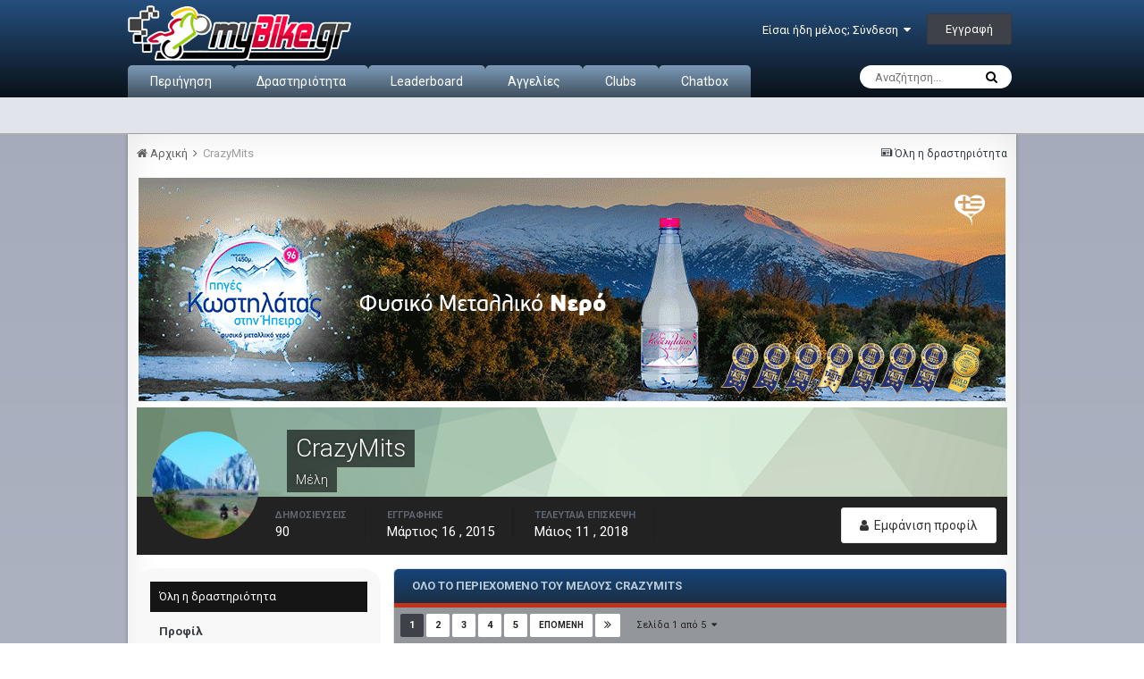

--- FILE ---
content_type: text/html;charset=UTF-8
request_url: https://www.mybike.gr/profile/31359-crazymits/content/
body_size: 19835
content:
<!DOCTYPE html>
<html lang="el-GR" dir="ltr">
	<head>
		<title>Το περιεχόμενο του μέλους CrazyMits - myBike.gr</title>
		
			<!-- Global site tag (gtag.js) - Google Analytics -->
<script async src="https://www.googletagmanager.com/gtag/js?id=UA-169829525-1"></script>
<script>
  window.dataLayer = window.dataLayer || [];
  function gtag(){dataLayer.push(arguments);}
  gtag('js', new Date());

  gtag('config', 'UA-169829525-1');
</script>
		
		<!--[if lt IE 9]>
			<link rel="stylesheet" type="text/css" href="https://www.mybike.gr/uploads/css_built_16/5e61784858ad3c11f00b5706d12afe52_ie8.css.e26c3fae498f545a5740f1b6f52ec29c.css">
		    <script src="//www.mybike.gr/applications/core/interface/html5shiv/html5shiv.js"></script>
		<![endif]-->
        <link rel="stylesheet" href="https://use.fontawesome.com/releases/v5.8.1/css/all.css" crossorigin="anonymous">
		
<meta charset="utf-8">

	<meta name="viewport" content="width=device-width, initial-scale=1">


	
	


	<meta name="twitter:card" content="summary" />



	
		
			
				<meta property="og:site_name" content="myBike.gr">
			
		
	

	
		
			
				<meta property="og:locale" content="el_GR">
			
		
	


	
		<link rel="canonical" href="https://www.mybike.gr/profile/31359-crazymits/content/" />
	




<link rel="manifest" href="https://www.mybike.gr/manifest.webmanifest/">
<meta name="msapplication-config" content="https://www.mybike.gr/browserconfig.xml/">
<meta name="msapplication-starturl" content="/">
<meta name="application-name" content="myBike.gr">
<meta name="apple-mobile-web-app-title" content="myBike.gr">

	<meta name="theme-color" content="#294463">






		


	
		<link href="https://fonts.googleapis.com/css?family=Roboto:300,300i,400,400i,700,700i" rel="stylesheet" referrerpolicy="origin">
	



	<link rel='stylesheet' href='https://www.mybike.gr/uploads/css_built_16/341e4a57816af3ba440d891ca87450ff_framework.css.87701c8821a0df7507666f54609c06ab.css?v=b106c7a0fa' media='all'>

	<link rel='stylesheet' href='https://www.mybike.gr/uploads/css_built_16/05e81b71abe4f22d6eb8d1a929494829_responsive.css.fd1cb695fbe5c016024db8fde3f75fa0.css?v=b106c7a0fa' media='all'>

	<link rel='stylesheet' href='https://www.mybike.gr/uploads/css_built_16/20446cf2d164adcc029377cb04d43d17_flags.css.eb294b0c51f5230d32ed64ef46898700.css?v=b106c7a0fa' media='all'>

	<link rel='stylesheet' href='https://www.mybike.gr/uploads/css_built_16/ec0c06d47f161faa24112e8cbf0665bc_chatbox.css.b50b6620e31913f30315ed29a6275cb5.css?v=b106c7a0fa' media='all'>

	<link rel='stylesheet' href='https://www.mybike.gr/uploads/css_built_16/90eb5adf50a8c640f633d47fd7eb1778_core.css.fe6634a9bffa41e71f5285f137e4e7f0.css?v=b106c7a0fa' media='all'>

	<link rel='stylesheet' href='https://www.mybike.gr/uploads/css_built_16/5a0da001ccc2200dc5625c3f3934497d_core_responsive.css.d97159fe433cfb602cfd1bd508da656e.css?v=b106c7a0fa' media='all'>

	<link rel='stylesheet' href='https://www.mybike.gr/uploads/css_built_16/ffdbd8340d5c38a97b780eeb2549bc3f_profiles.css.2a9cf1b04d58ffc946dff0880544d5f3.css?v=b106c7a0fa' media='all'>

	<link rel='stylesheet' href='https://www.mybike.gr/uploads/css_built_16/f2ef08fd7eaff94a9763df0d2e2aaa1f_streams.css.dd7eaa6878e954db0cd93af0552d903a.css?v=b106c7a0fa' media='all'>

	<link rel='stylesheet' href='https://www.mybike.gr/uploads/css_built_16/9be4fe0d9dd3ee2160f368f53374cd3f_leaderboard.css.dbfb0567827b9ffb02483d90817deddb.css?v=b106c7a0fa' media='all'>

	<link rel='stylesheet' href='https://www.mybike.gr/uploads/css_built_16/125515e1b6f230e3adf3a20c594b0cea_profiles_responsive.css.0f093c5af14a62af3bf84dac6975b423.css?v=b106c7a0fa' media='all'>




<link rel='stylesheet' href='https://www.mybike.gr/uploads/css_built_16/258adbb6e4f3e83cd3b355f84e3fa002_custom.css.606ccc6fd72373bd60155dbe2c4129aa.css?v=b106c7a0fa' media='all'>



		
		

	
	
		<link rel='shortcut icon' href='https://www.mybike.gr/uploads/monthly_2015_07/favicon.ico.59f59c7062bc3238e942b5edebcd662e.ico' type="image/x-icon">
	

        <link rel="icon" type="image/x-icon" href="https://www.mybike.gr/uploads/monthly_2020_06/favicon.png.46b48e7a3d9227c5ebb99dcdf56c801f.png" />
	</head>
	<body class='ipsApp ipsApp_front ipsJS_none ipsClearfix' data-controller='core.front.core.app' data-message="" data-pageApp='core' data-pageLocation='front' data-pageModule='members' data-pageController='profile' data-pageID='31359'>
      <a href='#elContent' class='ipsHide' title='Go to main content on this page' accesskey='m'>Jump to content</a>
		<div id='ipsLayout_header' class='ipsClearfix'>
			





			
<ul id='elMobileNav' class='ipsList_inline ipsResponsive_hideDesktop ipsResponsive_block' data-controller='core.front.core.mobileNav'>
	
		
			<li id='elMobileBreadcrumb'>
				<a href='https://www.mybike.gr/'>
					<span>Αρχική</span>
				</a>
			</li>
		
	
	
	
	<li >
		<a data-action="defaultStream" class='ipsType_light'  href='https://www.mybike.gr/discover/'><i class='icon-newspaper'></i></a>
	</li>

	

	
		<li class='ipsJS_show'>
			<a href='https://www.mybike.gr/search/'><i class='fa fa-search'></i></a>
		</li>
	
	<li data-ipsDrawer data-ipsDrawer-drawerElem='#elMobileDrawer'>
		<a href='#'>
			
			
				
			
			
			
			<i class='fa fa-navicon'></i>
		</a>
	</li>
</ul>
          <header>
      
            <div class="main">
            
				<div class='ipsLayout_container'>
					


<a href='https://www.mybike.gr/' id='elLogo' accesskey='1'><img src="https://www.mybike.gr/uploads/monthly_2020_06/mybike.png.5b0ba4946b7983dedda5998320057c3f.png" alt='myBike.gr'></a>

					

	<ul id='elUserNav' class='ipsList_inline cSignedOut ipsClearfix ipsResponsive_hidePhone ipsResponsive_block'>
		
		<li id='elSignInLink'>
			<a href='https://www.mybike.gr/login/' data-ipsMenu-closeOnClick="false" data-ipsMenu id='elUserSignIn'>
				Είσαι ήδη μέλος; Σύνδεση &nbsp;<i class='fa fa-caret-down'></i>
			</a>
			
<div id='elUserSignIn_menu' class='ipsMenu ipsMenu_auto ipsHide'>
	<form accept-charset='utf-8' method='post' action='https://www.mybike.gr/login/' data-controller="core.global.core.login">
		<input type="hidden" name="csrfKey" value="c3f304c85fe10fc907c3eebf2a34f045">
		<input type="hidden" name="ref" value="aHR0cHM6Ly93d3cubXliaWtlLmdyL3Byb2ZpbGUvMzEzNTktY3JhenltaXRzL2NvbnRlbnQv">
		<div data-role="loginForm">
			
			
			
				<div class='ipsColumns ipsColumns_noSpacing'>
					<div class='ipsColumn ipsColumn_wide' id='elUserSignIn_internal'>
						
<div class="ipsPad ipsForm ipsForm_vertical">
	<h4 class="ipsType_sectionHead">Σύνδεση</h4>
	<br><br>
	<ul class='ipsList_reset'>
		<li class="ipsFieldRow ipsFieldRow_noLabel ipsFieldRow_fullWidth">
			
			
				<input type="text" placeholder="Όνομα μέλους ή email" name="auth" autocomplete="email">
			
		</li>
		<li class="ipsFieldRow ipsFieldRow_noLabel ipsFieldRow_fullWidth">
			<input type="password" placeholder="Κωδικός" name="password" autocomplete="current-password">
		</li>
		<li class="ipsFieldRow ipsFieldRow_checkbox ipsClearfix">
			<span class="ipsCustomInput">
				<input type="checkbox" name="remember_me" id="remember_me_checkbox" value="1" checked aria-checked="true">
				<span></span>
			</span>
			<div class="ipsFieldRow_content">
				<label class="ipsFieldRow_label" for="remember_me_checkbox">Να με θυμάσαι</label>
				<span class="ipsFieldRow_desc">Δεν συνιστάται για κοινόχρηστους υπολογιστές</span>
			</div>
		</li>
		
			<li class="ipsFieldRow ipsFieldRow_checkbox ipsClearfix">
				<span class="ipsCustomInput">
					<input type="checkbox" name="anonymous" id="anonymous_checkbox" value="1" aria-checked="false">
					<span></span>
				</span>
				<div class="ipsFieldRow_content">
					<label class="ipsFieldRow_label" for="anonymous_checkbox">Ανώνυμη σύνδεση</label>
				</div>
			</li>
		
		<li class="ipsFieldRow ipsFieldRow_fullWidth">
			<br>
			<button type="submit" name="_processLogin" value="usernamepassword" class="ipsButton ipsButton_primary ipsButton_small" id="elSignIn_submit">Σύνδεση</button>
			
				<br>
				<p class="ipsType_right ipsType_small">
					
						<a href='https://www.mybike.gr/lostpassword/' data-ipsDialog data-ipsDialog-title='Ξέχασα τον κωδικό μου!'>
					
					Ξέχασα τον κωδικό μου!</a>
				</p>
			
		</li>
	</ul>
</div>
					</div>
					<div class='ipsColumn ipsColumn_wide'>
						<div class='ipsPad' id='elUserSignIn_external'>
							<div class='ipsAreaBackground_light ipsPad_half'>
								
									<p class='ipsType_reset ipsType_small ipsType_center'><strong>Ή συνδέσου μέσω μίας από τις εξής υπηρεσίες</strong></p>
								
								
									<div class='ipsPad_half ipsType_center'>
										

<button type="submit" name="_processLogin" value="9" class='ipsButton ipsButton_verySmall ipsButton_fullWidth ipsSocial ipsSocial_twitter' style="background-color: #00abf0">
	
		<span class='ipsSocial_icon'>
			
				<i class='fa fa-twitter'></i>
			
		</span>
		<span class='ipsSocial_text'>Σύνδεση με λογαριασμό Twitter</span>
	
</button>
									</div>
								
									<div class='ipsPad_half ipsType_center'>
										

<button type="submit" name="_processLogin" value="3" class='ipsButton ipsButton_verySmall ipsButton_fullWidth ipsSocial ipsSocial_google' style="background-color: #4285F4">
	
		<span class='ipsSocial_icon'>
			
				<i class='fa fa-google'></i>
			
		</span>
		<span class='ipsSocial_text'>Σύνδεση με λογαριασμό Google</span>
	
</button>
									</div>
								
							</div>
						</div>
					</div>
				</div>
			
		</div>
	</form>
</div>
		</li>
		
			<li>
				
					<a href='https://www.mybike.gr/register/' data-ipsDialog data-ipsDialog-size='narrow' data-ipsDialog-title='Εγγραφή' id='elRegisterButton' class='ipsButton ipsButton_normal ipsButton_primary'>Εγγραφή</a>
				
			</li>
		
	</ul>

				</div>
            
			</header>
			

	<nav data-controller='core.front.core.navBar' class=''>
		<div class='ipsNavBar_primary ipsLayout_container  ipsClearfix'>
			

	<div id="elSearchWrapper" class="ipsPos_right">
		<div id='elSearch' class='' data-controller='core.front.core.quickSearch'>
			<form accept-charset='utf-8' action='//www.mybike.gr/search/?do=quicksearch' method='post'>
				<input type='search' id='elSearchField' placeholder='Αναζήτηση...' name='q' autocomplete='off'>
				<button class='cSearchSubmit' type="submit"><i class="fa fa-search"></i></button>
				<div id="elSearchExpanded">
					<div class="ipsMenu_title">
						Search In
					</div>
					<ul class="ipsSideMenu_list ipsSideMenu_withRadios ipsSideMenu_small ipsType_normal" data-ipsSideMenu data-ipsSideMenu-type="radio" data-ipsSideMenu-responsive="false" data-role="searchContexts">
						<li>
							<span class='ipsSideMenu_item ipsSideMenu_itemActive' data-ipsMenuValue='all'>
								<input type="radio" name="type" value="all" checked id="elQuickSearchRadio_type_all">
								<label for='elQuickSearchRadio_type_all' id='elQuickSearchRadio_type_all_label'>Everywhere</label>
							</span>
						</li>
						
						
							<li>
								<span class='ipsSideMenu_item' data-ipsMenuValue='core_statuses_status'>
									<input type="radio" name="type" value="core_statuses_status" id="elQuickSearchRadio_type_core_statuses_status">
									<label for='elQuickSearchRadio_type_core_statuses_status' id='elQuickSearchRadio_type_core_statuses_status_label'>Status Updates</label>
								</span>
							</li>
						
						
						<li data-role="showMoreSearchContexts">
							<span class='ipsSideMenu_item' data-action="showMoreSearchContexts" data-exclude="core_statuses_status">
								Περισσότερες επιλογές...
							</span>
						</li>
					</ul>
					<div class="ipsMenu_title">
						Find results that contain...
					</div>
					<ul class='ipsSideMenu_list ipsSideMenu_withRadios ipsSideMenu_small ipsType_normal' role="radiogroup" data-ipsSideMenu data-ipsSideMenu-type="radio" data-ipsSideMenu-responsive="false" data-filterType='andOr'>
						
							<li>
								<span class='ipsSideMenu_item ipsSideMenu_itemActive' data-ipsMenuValue='or'>
									<input type="radio" name="search_and_or" value="or" checked id="elRadio_andOr_or">
									<label for='elRadio_andOr_or' id='elField_andOr_label_or'><em>Any</em> of my search term words</label>
								</span>
							</li>
						
							<li>
								<span class='ipsSideMenu_item ' data-ipsMenuValue='and'>
									<input type="radio" name="search_and_or" value="and"  id="elRadio_andOr_and">
									<label for='elRadio_andOr_and' id='elField_andOr_label_and'><em>All</em> of my search term words</label>
								</span>
							</li>
						
					</ul>
					<div class="ipsMenu_title">
						Find results in...
					</div>
					<ul class='ipsSideMenu_list ipsSideMenu_withRadios ipsSideMenu_small ipsType_normal' role="radiogroup" data-ipsSideMenu data-ipsSideMenu-type="radio" data-ipsSideMenu-responsive="false" data-filterType='searchIn'>
						<li>
							<span class='ipsSideMenu_item ipsSideMenu_itemActive' data-ipsMenuValue='all'>
								<input type="radio" name="search_in" value="all" checked id="elRadio_searchIn_and">
								<label for='elRadio_searchIn_and' id='elField_searchIn_label_all'>Content titles and body</label>
							</span>
						</li>
						<li>
							<span class='ipsSideMenu_item' data-ipsMenuValue='titles'>
								<input type="radio" name="search_in" value="titles" id="elRadio_searchIn_titles">
								<label for='elRadio_searchIn_titles' id='elField_searchIn_label_titles'>Content titles only</label>
							</span>
						</li>
					</ul>
				</div>
			</form>
		</div>
	</div>

			<ul data-role="primaryNavBar" class='ipsResponsive_showDesktop ipsResponsive_block'>
				


	
		
		
		<li  id='elNavSecondary_1' data-role="navBarItem" data-navApp="core" data-navExt="CustomItem">
			
			
				<a href="https://www.mybike.gr"  data-navItem-id="1" >
					Περιήγηση
				</a>
			
			
				<ul class='ipsNavBar_secondary ipsHide' data-role='secondaryNavBar'>
					


	
		
		
		<li  id='elNavSecondary_8' data-role="navBarItem" data-navApp="forums" data-navExt="Forums">
			
			
				<a href="https://www.mybike.gr"  data-navItem-id="8" >
					Συζητήσεις
				</a>
			
			
		</li>
	
	

	
		
		
		<li  id='elNavSecondary_9' data-role="navBarItem" data-navApp="core" data-navExt="Guidelines">
			
			
				<a href="https://www.mybike.gr/guidelines/"  data-navItem-id="9" >
					Κανόνες λειτουργίας
				</a>
			
			
		</li>
	
	

	
		
		
		<li  id='elNavSecondary_10' data-role="navBarItem" data-navApp="core" data-navExt="StaffDirectory">
			
			
				<a href="https://www.mybike.gr/staff/"  data-navItem-id="10" >
					Συντονιστές
				</a>
			
			
		</li>
	
	

	
		
		
		<li  id='elNavSecondary_11' data-role="navBarItem" data-navApp="core" data-navExt="OnlineUsers">
			
			
				<a href="https://www.mybike.gr/online/"  data-navItem-id="11" >
					Online μέλη
				</a>
			
			
		</li>
	
	

					<li class='ipsHide' id='elNavigationMore_1' data-role='navMore'>
						<a href='#' data-ipsMenu data-ipsMenu-appendTo='#elNavigationMore_1' id='elNavigationMore_1_dropdown'>Περισσότερα <i class='fa fa-caret-down'></i></a>
						<ul class='ipsHide ipsMenu ipsMenu_auto' id='elNavigationMore_1_dropdown_menu' data-role='moreDropdown'></ul>
					</li>
				</ul>
			
		</li>
	
	

	
		
		
		<li  id='elNavSecondary_2' data-role="navBarItem" data-navApp="core" data-navExt="CustomItem">
			
			
				<a href="https://www.mybike.gr/discover/"  data-navItem-id="2" >
					Δραστηριότητα 
				</a>
			
			
				<ul class='ipsNavBar_secondary ipsHide' data-role='secondaryNavBar'>
					


	
		
		
		<li  id='elNavSecondary_3' data-role="navBarItem" data-navApp="core" data-navExt="AllActivity">
			
			
				<a href="https://www.mybike.gr/discover/"  data-navItem-id="3" >
					Όλη η δραστηριότητα
				</a>
			
			
		</li>
	
	

	
	

	
	

	
	

	
		
		
		<li  id='elNavSecondary_7' data-role="navBarItem" data-navApp="core" data-navExt="Search">
			
			
				<a href="https://www.mybike.gr/search/"  data-navItem-id="7" >
					Αναζήτηση
				</a>
			
			
		</li>
	
	

					<li class='ipsHide' id='elNavigationMore_2' data-role='navMore'>
						<a href='#' data-ipsMenu data-ipsMenu-appendTo='#elNavigationMore_2' id='elNavigationMore_2_dropdown'>Περισσότερα <i class='fa fa-caret-down'></i></a>
						<ul class='ipsHide ipsMenu ipsMenu_auto' id='elNavigationMore_2_dropdown_menu' data-role='moreDropdown'></ul>
					</li>
				</ul>
			
		</li>
	
	

	
		
		
		<li  id='elNavSecondary_12' data-role="navBarItem" data-navApp="core" data-navExt="Leaderboard">
			
			
				<a href="https://www.mybike.gr/leaderboard/"  data-navItem-id="12" >
					Leaderboard
				</a>
			
			
		</li>
	
	

	
		
		
		<li  id='elNavSecondary_13' data-role="navBarItem" data-navApp="cms" data-navExt="Pages">
			
			
				<a href="https://www.mybike.gr/classifieds/"  data-navItem-id="13" >
					Αγγελίες
				</a>
			
			
		</li>
	
	

	
	

	
		
		
		<li  id='elNavSecondary_15' data-role="navBarItem" data-navApp="core" data-navExt="Clubs">
			
			
				<a href="https://www.mybike.gr/clubs/"  data-navItem-id="15" >
					Clubs
				</a>
			
			
		</li>
	
	

	
		
		
		<li  id='elNavSecondary_17' data-role="navBarItem" data-navApp="bimchatbox" data-navExt="Chatbox">
			
			
				<a href="https://www.mybike.gr/bimchatbox/"  data-navItem-id="17" >
					Chatbox
				</a>
			
			
		</li>
	
	

				<li class='ipsHide' id='elNavigationMore' data-role='navMore'>
					<a href='#' data-ipsMenu data-ipsMenu-appendTo='#elNavigationMore' id='elNavigationMore_dropdown'>Περισσότερα</a>
					<ul class='ipsNavBar_secondary ipsHide' data-role='secondaryNavBar'>
						<li class='ipsHide' id='elNavigationMore_more' data-role='navMore'>
							<a href='#' data-ipsMenu data-ipsMenu-appendTo='#elNavigationMore_more' id='elNavigationMore_more_dropdown'>Περισσότερα <i class='fa fa-caret-down'></i></a>
							<ul class='ipsHide ipsMenu ipsMenu_auto' id='elNavigationMore_more_dropdown_menu' data-role='moreDropdown'></ul>
						</li>
					</ul>
				</li>
			</ul>
		</div>
	</nav>

		</div>
		<main id='ipsLayout_body' class='ipsLayout_container'>
			<div class="content" id='ipsLayout_contentArea'>
				<div id='ipsLayout_contentWrapper'>
                  
					
<nav class='ipsBreadcrumb ipsBreadcrumb_top ipsFaded_withHover'>
	

	<ul class='ipsList_inline ipsPos_right'>
		
		<li >
			<a data-action="defaultStream" class='ipsType_light '  href='https://www.mybike.gr/discover/'><i class='icon-newspaper'></i> <span>Όλη η δραστηριότητα</span></a>
		</li>
		
	</ul>

	<ul data-role="breadcrumbList">
		<li>
			<a title="Αρχική" href='https://www.mybike.gr/'>
				<span><i class='fa fa-home'></i> Αρχική <i class='fa fa-angle-right'></i></span>
			</a>
		</li>
		
		
			<li>
				
					<a href='https://www.mybike.gr/profile/31359-crazymits/'>
						<span>CrazyMits </span>
					</a>
				
			</li>
		
	</ul>
</nav>
					
					<div id='ipsLayout_mainArea'>
						<a id='elContent'></a>
						

<div class='ips18ea859635 ipsSpacer_both ipsSpacer_half'>
	<ul class='ipsList_inline ipsType_center ipsList_reset ipsList_noSpacing'>
		
		<li class='ips18ea859635_large ipsResponsive_showDesktop ipsResponsive_inlineBlock ipsAreaBackground_light'>
			
				<a href='https://www.mybike.gr/index.php?app=core&amp;module=system&amp;controller=redirect&amp;do=advertisement&amp;ad=4&amp;key=81f7bc022a178c2b83d17a049a4e9e2fb5810bb386e50fc44f566a4d5af6e0d2' target='_blank' rel='nofollow noopener'>
			
				<img src='https://www.mybike.gr/uploads/monthly_2020_06/970x250.gif.e9f6415ef6955562a9c2230e7760e6d1.gif' alt="advertisement_alt" class='ipsImage ipsContained'>
			
				</a>
			
		</li>
		
		<li class='ips18ea859635_medium ipsResponsive_showTablet ipsResponsive_inlineBlock ipsAreaBackground_light'>
			
				<a href='https://www.mybike.gr/index.php?app=core&amp;module=system&amp;controller=redirect&amp;do=advertisement&amp;ad=4&amp;key=81f7bc022a178c2b83d17a049a4e9e2fb5810bb386e50fc44f566a4d5af6e0d2' target='_blank' rel='nofollow noopener'>
			
				<img src='https://www.mybike.gr/uploads/monthly_2020_06/970x250.gif.e9f6415ef6955562a9c2230e7760e6d1.gif' alt="advertisement_alt" class='ipsImage ipsContained'>
			
				</a>
			
		</li>

		<li class='ips18ea859635_small ipsResponsive_showPhone ipsResponsive_inlineBlock ipsAreaBackground_light'>
			
				<a href='https://www.mybike.gr/index.php?app=core&amp;module=system&amp;controller=redirect&amp;do=advertisement&amp;ad=4&amp;key=81f7bc022a178c2b83d17a049a4e9e2fb5810bb386e50fc44f566a4d5af6e0d2' target='_blank' rel='nofollow noopener'>
			
				<img src='https://www.mybike.gr/uploads/monthly_2020_06/970x250.gif.e9f6415ef6955562a9c2230e7760e6d1.gif' alt="advertisement_alt" class='ipsImage ipsContained'>
			
				</a>
			
		</li>
		
	</ul>
	
</div>

						
						
						

	




						


<div data-controller='core.front.profile.main'>
	

<header data-role="profileHeader">
	<div class='ipsPageHead_special cProfileHeaderMinimal' id='elProfileHeader' data-controller='core.global.core.coverPhoto' data-url="https://www.mybike.gr/profile/31359-crazymits/?csrfKey=c3f304c85fe10fc907c3eebf2a34f045" data-coverOffset='0'>
		
			<div class='ipsCoverPhoto_container' style="background-color: hsl(124, 100%, 80% )">
				<img src='https://www.mybike.gr/uploads/set_resources_16/84c1e40ea0e759e3f1505eb1788ddf3c_pattern.png' class='ipsCoverPhoto_photo' data-action="toggleCoverPhoto" alt=''>
			</div>
		
		
		<div class='ipsColumns ipsColumns_collapsePhone' data-hideOnCoverEdit>
			<div class='ipsColumn ipsColumn_fixed ipsColumn_narrow ipsPos_center' id='elProfilePhoto'>
				
					<a href="https://www.mybike.gr/uploads/profile/photo-31359.jpg" data-ipsLightbox class='ipsUserPhoto ipsUserPhoto_xlarge'>					
						<img src='https://www.mybike.gr/uploads/profile/photo-thumb-31359.jpg' alt=''>
					</a>
				
				
			</div>
			<div class='ipsColumn ipsColumn_fluid'>
				<div class='ipsPos_left ipsPad cProfileHeader_name ipsType_normal'>
					<h1 class='ipsType_reset ipsPageHead_barText'>
						CrazyMits

						
                        
					</h1>
					<span>
						<span class='ipsPageHead_barText'>Μέλη</span>
					</span>
				</div>
				
					<ul class='ipsList_inline ipsPad ipsResponsive_hidePhone ipsResponsive_block ipsPos_left'>
						
							<li>

<div data-followApp='core' data-followArea='member' data-followID='31359'  data-controller='core.front.core.followButton'>
	
		

	
</div></li>
						
						
					</ul>
				
			</div>
		</div>
	</div>

	<div class='ipsGrid ipsAreaBackground ipsPad ipsResponsive_showPhone ipsResponsive_block'>
		
		
		

		
		
		<div data-role='switchView' class='ipsGrid_span12'>
			<div data-action="goToProfile" data-type='phone' class=''>
				<a href='https://www.mybike.gr/profile/31359-crazymits/' class='ipsButton ipsButton_light ipsButton_small ipsButton_fullWidth' title="CrazyMits's Profile"><i class='fa fa-user'></i></a>
			</div>
			<div data-action="browseContent" data-type='phone' class='ipsHide'>
				<a href="https://www.mybike.gr/profile/31359-crazymits/content/" class='ipsButton ipsButton_alternate ipsButton_small ipsButton_fullWidth'  title="Το περιεχόμενο του μέλους CrazyMits"><i class='fa fa-newspaper-o'></i></a>
			</div>
		</div>
	</div>

	<div id='elProfileStats' class='ipsClearfix'>
		<div data-role='switchView' class='ipsResponsive_hidePhone ipsResponsive_block'>
			<a href='https://www.mybike.gr/profile/31359-crazymits/' class='ipsButton ipsButton_veryLight ipsButton_medium ipsPos_right ' data-action="goToProfile" data-type='full' title="CrazyMits's Profile"><i class='fa fa-user'></i> <span class='ipsResponsive_showDesktop ipsResponsive_inline'>&nbsp;Εμφάνιση προφίλ</span></a>
			<a href="https://www.mybike.gr/profile/31359-crazymits/content/" class='ipsButton ipsButton_light ipsButton_medium ipsPos_right ipsHide' data-action="browseContent" data-type='full' title="Το περιεχόμενο του μέλους CrazyMits"><i class='fa fa-newspaper-o'></i> <span class='ipsResponsive_showDesktop ipsResponsive_inline'>&nbsp;Εμφάνιση της δραστηριότητας</span></a>
		</div>
		<ul class='ipsList_inline ipsPos_left'>
			<li>
				<h4 class='ipsType_minorHeading'>Δημοσιεύσεις</h4>
				90
			</li>
			<li>
				<h4 class='ipsType_minorHeading'>Εγγράφηκε</h4>
				<time datetime='2015-03-16T12:20:14Z' title='16/03/2015 12:20  μμ' data-short='10 yr'>Μάρτιος 16 , 2015 </time>
			</li>
            
			<li>
				<h4 class='ipsType_minorHeading'>Τελευταία επίσκεψη</h4>
				<span>
					
                    <time datetime='2018-05-11T16:40:09Z' title='11/05/2018 04:40  μμ' data-short='7 yr'>Μάιος 11 , 2018 </time>
				</span>
			</li>
            
			
		</ul>
	</div>
</header>
	<div data-role="profileContent">

		<div class="ipsColumns ipsColumns_collapsePhone ipsSpacer_top">
			<div class="ipsColumn ipsColumn_wide">
				<div class="ipsSideMenu ipsAreaBackground_light ipsPad" id="modcp_menu" data-ipsTabBar data-ipsTabBar-contentArea='#elUserContent' data-ipsTabBar-itemselector=".ipsSideMenu_item" data-ipsTabBar-activeClass="ipsSideMenu_itemActive" data-ipsSideMenu>
					<h3 class="ipsSideMenu_mainTitle ipsAreaBackground_light ipsType_medium">
						<a href="#user_content" class="ipsPad_double" data-action="openSideMenu"><i class="fa fa-bars"></i> &nbsp;Τύπος περιεχομένου&nbsp;<i class="fa fa-caret-down"></i></a>
					</h3>
					<div>
						<ul class="ipsSideMenu_list">
							<li><a href="https://www.mybike.gr/profile/31359-crazymits/content/?change_section=1" class="ipsSideMenu_item ipsSideMenu_itemActive">Όλη η δραστηριότητα</a></li>
						</ul>
						
							<h4 class='ipsSideMenu_subTitle'>Προφίλ</h4>
							<ul class="ipsSideMenu_list">
								
									<li><a href="https://www.mybike.gr/profile/31359-crazymits/content/?type=core_statuses_status&amp;change_section=1" class="ipsSideMenu_item ">Σχόλια προφίλ</a></li>
								
									<li><a href="https://www.mybike.gr/profile/31359-crazymits/content/?type=core_statuses_reply&amp;change_section=1" class="ipsSideMenu_item ">Απαντήσεις προφίλ</a></li>
								
							</ul>
						
							<h4 class='ipsSideMenu_subTitle'>Συζητήσεις</h4>
							<ul class="ipsSideMenu_list">
								
									<li><a href="https://www.mybike.gr/profile/31359-crazymits/content/?type=forums_topic&amp;change_section=1" class="ipsSideMenu_item ">Θέματα</a></li>
								
									<li><a href="https://www.mybike.gr/profile/31359-crazymits/content/?type=forums_topic_post&amp;change_section=1" class="ipsSideMenu_item ">Μηνύματα</a></li>
								
							</ul>
						
							<h4 class='ipsSideMenu_subTitle'>Αγγελίες</h4>
							<ul class="ipsSideMenu_list">
								
									<li><a href="https://www.mybike.gr/profile/31359-crazymits/content/?type=cms_records3&amp;change_section=1" class="ipsSideMenu_item ">Αγγελίες</a></li>
								
									<li><a href="https://www.mybike.gr/profile/31359-crazymits/content/?type=cms_records_comment3&amp;change_section=1" class="ipsSideMenu_item ">Αγγελία σχόλια</a></li>
								
							</ul>
						
					</div>			
				</div>
			</div>
			<div class="ipsColumn ipsColumn_fluid" id='elUserContent'>
				
<div class='ipsBox'>
	<h2 class='ipsType_sectionTitle ipsType_reset'>Όλο το περιεχόμενο του μέλους CrazyMits</h2>
	

<div data-baseurl="https://www.mybike.gr/profile/31359-crazymits/content/?all_activity=1&amp;page=1" data-resort="listResort" data-tableid="topics" data-controller="core.global.core.table">
	<div data-role="tableRows">
		
			<div class="ipsButtonBar ipsPad_half ipsClearfix ipsClear">
				<div data-role="tablePagination">
					<ul class='ipsPagination' id='elPagination_c925defacb295c2f0f40f9b3b68117db_652068736' data-ipsPagination-seoPagination='false' data-pages='5' data-ipsPagination  data-ipsPagination-pages="5" data-ipsPagination-perPage='25'>
		
			
				<li class='ipsPagination_first ipsPagination_inactive'><a href='https://www.mybike.gr/profile/31359-crazymits/content/?all_activity=1' rel="first" data-page='1' data-ipsTooltip title='Πρώτη σελίδα'><i class='fa fa-angle-double-left'></i></a></li>
				<li class='ipsPagination_prev ipsPagination_inactive'><a href='https://www.mybike.gr/profile/31359-crazymits/content/?all_activity=1' rel="prev" data-page='0' data-ipsTooltip title='Προηγούμενη σελίδα'>Προηγούμενη</a></li>
			
			<li class='ipsPagination_page ipsPagination_active'><a href='https://www.mybike.gr/profile/31359-crazymits/content/?all_activity=1' data-page='1'>1</a></li>
			
				
					<li class='ipsPagination_page'><a href='https://www.mybike.gr/profile/31359-crazymits/content/?all_activity=1&amp;page=2' data-page='2'>2</a></li>
				
					<li class='ipsPagination_page'><a href='https://www.mybike.gr/profile/31359-crazymits/content/?all_activity=1&amp;page=3' data-page='3'>3</a></li>
				
					<li class='ipsPagination_page'><a href='https://www.mybike.gr/profile/31359-crazymits/content/?all_activity=1&amp;page=4' data-page='4'>4</a></li>
				
					<li class='ipsPagination_page'><a href='https://www.mybike.gr/profile/31359-crazymits/content/?all_activity=1&amp;page=5' data-page='5'>5</a></li>
				
				<li class='ipsPagination_next'><a href='https://www.mybike.gr/profile/31359-crazymits/content/?all_activity=1&amp;page=2' rel="next" data-page='2' data-ipsTooltip title='Επόμενη σελίδα'>Επόμενη</a></li>
				<li class='ipsPagination_last'><a href='https://www.mybike.gr/profile/31359-crazymits/content/?all_activity=1&amp;page=5' rel="last" data-page='5' data-ipsTooltip title='Τελευταία σελίδα'><i class='fa fa-angle-double-right'></i></a></li>
			
			
				<li class='ipsPagination_pageJump'>
					<a href='#' data-ipsMenu data-ipsMenu-closeOnClick='false' data-ipsMenu-appendTo='#elPagination_c925defacb295c2f0f40f9b3b68117db_652068736' id='elPagination_c925defacb295c2f0f40f9b3b68117db_652068736_jump'>Σελίδα 1 από 5 &nbsp;<i class='fa fa-caret-down'></i></a>
					<div class='ipsMenu ipsMenu_narrow ipsPad ipsHide' id='elPagination_c925defacb295c2f0f40f9b3b68117db_652068736_jump_menu'>
						<form accept-charset='utf-8' method='post' action='https://www.mybike.gr/profile/31359-crazymits/content/?all_activity=1' data-role="pageJump">
							<ul class='ipsForm ipsForm_horizontal'>
								<li class='ipsFieldRow'>
									<input type='number' min='1' max='5' placeholder='Page number' class='ipsField_fullWidth' name='page'>
								</li>
								<li class='ipsFieldRow ipsFieldRow_fullWidth'>
									<input type='submit' class='ipsButton_fullWidth ipsButton ipsButton_verySmall ipsButton_primary' value='Go'>
								</li>
							</ul>
						</form>
					</div>
				</li>
			
		
	</ul>
				</div>
			</div>
		
		<ol class='ipsDataList ipsDataList_large cSearchActivity ipsStream ipsPad'>
			
				

<li class='ipsStreamItem ipsStreamItem_contentBlock ipsStreamItem_expanded ipsAreaBackground_reset ipsPad  ' data-role='activityItem' data-timestamp='1505401909'>
	<div class='ipsStreamItem_container ipsClearfix'>
		
			
			<div class='ipsStreamItem_header ipsPhotoPanel ipsPhotoPanel_mini'>
								
					<span class='ipsStreamItem_contentType' data-ipsTooltip title='Μήνυμα'><i class='fa fa-comment'></i></span>
				
				

	<a href="https://www.mybike.gr/profile/31359-crazymits/" data-ipsHover data-ipsHover-target="https://www.mybike.gr/profile/31359-crazymits/?do=hovercard" class="ipsUserPhoto ipsUserPhoto_mini" title="Μετάβαση στο προφίλ του μέλους CrazyMits">
		<img src='https://www.mybike.gr/uploads/profile/photo-thumb-31359.jpg' alt='CrazyMits'>
	</a>

				<div class=''>
					
					<h2 class='ipsType_reset ipsStreamItem_title ipsContained_container ipsStreamItem_titleSmall'>
						
						
						<span class='ipsType_break ipsContained'>
							<a href='https://www.mybike.gr/topic/83899-%CE%BD%CE%AD%CE%BF-bmw-g310gs-classicscrambler/?do=findComment&amp;comment=2132969' data-linkType="link" data-searchable>Νέο BMW G310GS Classic(scrambler)?</a>
						</span>
						
					</h2>
					
						<p class='ipsType_reset ipsStreamItem_status ipsType_blendLinks'>
							Ο 
<a href='https://www.mybike.gr/profile/31359-crazymits/' data-ipsHover data-ipsHover-target='https://www.mybike.gr/profile/31359-crazymits/?do=hovercard' title="Μετάβαση στο προφίλ του μέλους CrazyMits" class="ipsType_break">CrazyMits</a> δημοσίευσε στο Θέμα του 
<a href='https://www.mybike.gr/profile/31359-crazymits/' data-ipsHover data-ipsHover-target='https://www.mybike.gr/profile/31359-crazymits/?do=hovercard' title="Μετάβαση στο προφίλ του μέλους CrazyMits" class="ipsType_break">CrazyMits</a><br> <a href='https://www.mybike.gr/forum/92-%CE%BC%CE%BF%CF%84%CE%BF-%CE%B5%CF%80%CE%B9%CE%BA%CE%B1%CE%B9%CF%81%CF%8C%CF%84%CE%B7%CF%84%CE%B1/'>Μοτο-Επικαιρότητα</a>
						</p>
					
					
						
					
				</div>
			</div>
			
				<div class='ipsStreamItem_snippet ipsType_break'>
					
					 	

	<div class='ipsType_richText ipsContained ipsType_medium'>
		<div data-ipsTruncate data-ipsTruncate-type='remove' data-ipsTruncate-size='3 lines' data-ipsTruncate-watch='false'>
			Πρέπει να βρείς άλλο επιχείρημα γιατι είμαι και εγω.. χαχα
		</div>
	</div>

					
				</div>
				<ul class='ipsList_inline ipsStreamItem_meta'>
					<li class='ipsType_light ipsType_medium'>
						<a href='https://www.mybike.gr/topic/83899-%CE%BD%CE%AD%CE%BF-bmw-g310gs-classicscrambler/?do=findComment&amp;comment=2132969' class='ipsType_blendLinks'><i class='fa fa-clock-o'></i> <time datetime='2017-09-14T15:11:49Z' title='14/09/2017 03:11  μμ' data-short='8 yr'>Σεπτέμβριος 14 , 2017 </time></a>
					</li>
					
						<li class='ipsType_light ipsType_medium'>
							<a href='https://www.mybike.gr/topic/83899-%CE%BD%CE%AD%CE%BF-bmw-g310gs-classicscrambler/?do=findComment&amp;comment=2132969' class='ipsType_blendLinks'>
								
									<i class='fa fa-comment'></i> 11 replies
								
							</a>
						</li>
					
					
						
							<li>


	<div class='ipsReactOverview ipsReactOverview_small ipsType_light'>
		<ul>
			<li class='ipsReactOverview_repCount'>
				1
			</li>
			
				
				<li>
					
						<span data-ipsTooltip title="Like">
					
							<img src='https://www.mybike.gr/uploads/reactions/react_like.png' alt="Like">
					
						</span>
					
				</li>
			
		</ul>
	</div>
</li>
						
					
					
				</ul>
			
		
	</div>
</li>
			
				

<li class='ipsStreamItem ipsStreamItem_contentBlock ipsStreamItem_expanded ipsAreaBackground_reset ipsPad  ' data-role='activityItem' data-timestamp='1505341784'>
	<div class='ipsStreamItem_container ipsClearfix'>
		
			
			<div class='ipsStreamItem_header ipsPhotoPanel ipsPhotoPanel_mini'>
								
					<span class='ipsStreamItem_contentType' data-ipsTooltip title='Μήνυμα'><i class='fa fa-comment'></i></span>
				
				

	<a href="https://www.mybike.gr/profile/31359-crazymits/" data-ipsHover data-ipsHover-target="https://www.mybike.gr/profile/31359-crazymits/?do=hovercard" class="ipsUserPhoto ipsUserPhoto_mini" title="Μετάβαση στο προφίλ του μέλους CrazyMits">
		<img src='https://www.mybike.gr/uploads/profile/photo-thumb-31359.jpg' alt='CrazyMits'>
	</a>

				<div class=''>
					
					<h2 class='ipsType_reset ipsStreamItem_title ipsContained_container ipsStreamItem_titleSmall'>
						
						
						<span class='ipsType_break ipsContained'>
							<a href='https://www.mybike.gr/topic/83899-%CE%BD%CE%AD%CE%BF-bmw-g310gs-classicscrambler/?do=findComment&amp;comment=2132938' data-linkType="link" data-searchable>Νέο BMW G310GS Classic(scrambler)?</a>
						</span>
						
					</h2>
					
						<p class='ipsType_reset ipsStreamItem_status ipsType_blendLinks'>
							Ο 
<a href='https://www.mybike.gr/profile/31359-crazymits/' data-ipsHover data-ipsHover-target='https://www.mybike.gr/profile/31359-crazymits/?do=hovercard' title="Μετάβαση στο προφίλ του μέλους CrazyMits" class="ipsType_break">CrazyMits</a> δημοσίευσε στο Θέμα του 
<a href='https://www.mybike.gr/profile/31359-crazymits/' data-ipsHover data-ipsHover-target='https://www.mybike.gr/profile/31359-crazymits/?do=hovercard' title="Μετάβαση στο προφίλ του μέλους CrazyMits" class="ipsType_break">CrazyMits</a><br> <a href='https://www.mybike.gr/forum/92-%CE%BC%CE%BF%CF%84%CE%BF-%CE%B5%CF%80%CE%B9%CE%BA%CE%B1%CE%B9%CF%81%CF%8C%CF%84%CE%B7%CF%84%CE%B1/'>Μοτο-Επικαιρότητα</a>
						</p>
					
					
						
					
				</div>
			</div>
			
				<div class='ipsStreamItem_snippet ipsType_break'>
					
					 	

	<div class='ipsType_richText ipsContained ipsType_medium'>
		<div data-ipsTruncate data-ipsTruncate-type='remove' data-ipsTruncate-size='3 lines' data-ipsTruncate-watch='false'>
			Αμα είσαι μεγάλη καρδιά.. χαχα 
 


	Αφου τα βρήκαμε..περιμένω την παρουσίαση
		</div>
	</div>

					
				</div>
				<ul class='ipsList_inline ipsStreamItem_meta'>
					<li class='ipsType_light ipsType_medium'>
						<a href='https://www.mybike.gr/topic/83899-%CE%BD%CE%AD%CE%BF-bmw-g310gs-classicscrambler/?do=findComment&amp;comment=2132938' class='ipsType_blendLinks'><i class='fa fa-clock-o'></i> <time datetime='2017-09-13T22:29:44Z' title='13/09/2017 10:29  μμ' data-short='8 yr'>Σεπτέμβριος 13 , 2017 </time></a>
					</li>
					
						<li class='ipsType_light ipsType_medium'>
							<a href='https://www.mybike.gr/topic/83899-%CE%BD%CE%AD%CE%BF-bmw-g310gs-classicscrambler/?do=findComment&amp;comment=2132938' class='ipsType_blendLinks'>
								
									<i class='fa fa-comment'></i> 11 replies
								
							</a>
						</li>
					
					
						
							<li>


	<div class='ipsReactOverview ipsReactOverview_small ipsType_light'>
		<ul>
			<li class='ipsReactOverview_repCount'>
				1
			</li>
			
				
				<li>
					
						<span data-ipsTooltip title="Like">
					
							<img src='https://www.mybike.gr/uploads/reactions/react_like.png' alt="Like">
					
						</span>
					
				</li>
			
		</ul>
	</div>
</li>
						
					
					
				</ul>
			
		
	</div>
</li>
			
				

<li class='ipsStreamItem ipsStreamItem_contentBlock ipsStreamItem_expanded ipsAreaBackground_reset ipsPad  ' data-role='activityItem' data-timestamp='1505338248'>
	<div class='ipsStreamItem_container ipsClearfix'>
		
			
			<div class='ipsStreamItem_header ipsPhotoPanel ipsPhotoPanel_mini'>
								
					<span class='ipsStreamItem_contentType' data-ipsTooltip title='Μήνυμα'><i class='fa fa-comment'></i></span>
				
				

	<a href="https://www.mybike.gr/profile/31359-crazymits/" data-ipsHover data-ipsHover-target="https://www.mybike.gr/profile/31359-crazymits/?do=hovercard" class="ipsUserPhoto ipsUserPhoto_mini" title="Μετάβαση στο προφίλ του μέλους CrazyMits">
		<img src='https://www.mybike.gr/uploads/profile/photo-thumb-31359.jpg' alt='CrazyMits'>
	</a>

				<div class=''>
					
					<h2 class='ipsType_reset ipsStreamItem_title ipsContained_container ipsStreamItem_titleSmall'>
						
						
						<span class='ipsType_break ipsContained'>
							<a href='https://www.mybike.gr/topic/83899-%CE%BD%CE%AD%CE%BF-bmw-g310gs-classicscrambler/?do=findComment&amp;comment=2132934' data-linkType="link" data-searchable>Νέο BMW G310GS Classic(scrambler)?</a>
						</span>
						
					</h2>
					
						<p class='ipsType_reset ipsStreamItem_status ipsType_blendLinks'>
							Ο 
<a href='https://www.mybike.gr/profile/31359-crazymits/' data-ipsHover data-ipsHover-target='https://www.mybike.gr/profile/31359-crazymits/?do=hovercard' title="Μετάβαση στο προφίλ του μέλους CrazyMits" class="ipsType_break">CrazyMits</a> δημοσίευσε στο Θέμα του 
<a href='https://www.mybike.gr/profile/31359-crazymits/' data-ipsHover data-ipsHover-target='https://www.mybike.gr/profile/31359-crazymits/?do=hovercard' title="Μετάβαση στο προφίλ του μέλους CrazyMits" class="ipsType_break">CrazyMits</a><br> <a href='https://www.mybike.gr/forum/92-%CE%BC%CE%BF%CF%84%CE%BF-%CE%B5%CF%80%CE%B9%CE%BA%CE%B1%CE%B9%CF%81%CF%8C%CF%84%CE%B7%CF%84%CE%B1/'>Μοτο-Επικαιρότητα</a>
						</p>
					
					
						
					
				</div>
			</div>
			
				<div class='ipsStreamItem_snippet ipsType_break'>
					
					 	

	<div class='ipsType_richText ipsContained ipsType_medium'>
		<div data-ipsTruncate data-ipsTruncate-type='remove' data-ipsTruncate-size='3 lines' data-ipsTruncate-watch='false'>
			Καταλαβαίνω που το πας και εν μέρη δεν έχεις άδικο.
 


	Αν εβγαινε ενα μοντέλο σαν το render θα σε χαλουσε? Αλλα να μοιάζει με αυτό..μην το κάνει εκτρωμα  


	Και ας το λεει όπως θέλει..οι ίκανοτητες και η εμφανιση του να μας κάνουν!
		</div>
	</div>

					
				</div>
				<ul class='ipsList_inline ipsStreamItem_meta'>
					<li class='ipsType_light ipsType_medium'>
						<a href='https://www.mybike.gr/topic/83899-%CE%BD%CE%AD%CE%BF-bmw-g310gs-classicscrambler/?do=findComment&amp;comment=2132934' class='ipsType_blendLinks'><i class='fa fa-clock-o'></i> <time datetime='2017-09-13T21:30:48Z' title='13/09/2017 09:30  μμ' data-short='8 yr'>Σεπτέμβριος 13 , 2017 </time></a>
					</li>
					
						<li class='ipsType_light ipsType_medium'>
							<a href='https://www.mybike.gr/topic/83899-%CE%BD%CE%AD%CE%BF-bmw-g310gs-classicscrambler/?do=findComment&amp;comment=2132934' class='ipsType_blendLinks'>
								
									<i class='fa fa-comment'></i> 11 replies
								
							</a>
						</li>
					
					
						
							<li>


	<div class='ipsReactOverview ipsReactOverview_small ipsType_light'>
		<ul>
			<li class='ipsReactOverview_repCount'>
				1
			</li>
			
				
				<li>
					
						<span data-ipsTooltip title="Like">
					
							<img src='https://www.mybike.gr/uploads/reactions/react_like.png' alt="Like">
					
						</span>
					
				</li>
			
		</ul>
	</div>
</li>
						
					
					
				</ul>
			
		
	</div>
</li>
			
				

<li class='ipsStreamItem ipsStreamItem_contentBlock ipsStreamItem_expanded ipsAreaBackground_reset ipsPad  ' data-role='activityItem' data-timestamp='1505336096'>
	<div class='ipsStreamItem_container ipsClearfix'>
		
			
			<div class='ipsStreamItem_header ipsPhotoPanel ipsPhotoPanel_mini'>
								
					<span class='ipsStreamItem_contentType' data-ipsTooltip title='Μήνυμα'><i class='fa fa-comment'></i></span>
				
				

	<a href="https://www.mybike.gr/profile/31359-crazymits/" data-ipsHover data-ipsHover-target="https://www.mybike.gr/profile/31359-crazymits/?do=hovercard" class="ipsUserPhoto ipsUserPhoto_mini" title="Μετάβαση στο προφίλ του μέλους CrazyMits">
		<img src='https://www.mybike.gr/uploads/profile/photo-thumb-31359.jpg' alt='CrazyMits'>
	</a>

				<div class=''>
					
					<h2 class='ipsType_reset ipsStreamItem_title ipsContained_container ipsStreamItem_titleSmall'>
						
						
						<span class='ipsType_break ipsContained'>
							<a href='https://www.mybike.gr/topic/83899-%CE%BD%CE%AD%CE%BF-bmw-g310gs-classicscrambler/?do=findComment&amp;comment=2132930' data-linkType="link" data-searchable>Νέο BMW G310GS Classic(scrambler)?</a>
						</span>
						
					</h2>
					
						<p class='ipsType_reset ipsStreamItem_status ipsType_blendLinks'>
							Ο 
<a href='https://www.mybike.gr/profile/31359-crazymits/' data-ipsHover data-ipsHover-target='https://www.mybike.gr/profile/31359-crazymits/?do=hovercard' title="Μετάβαση στο προφίλ του μέλους CrazyMits" class="ipsType_break">CrazyMits</a> δημοσίευσε στο Θέμα του 
<a href='https://www.mybike.gr/profile/31359-crazymits/' data-ipsHover data-ipsHover-target='https://www.mybike.gr/profile/31359-crazymits/?do=hovercard' title="Μετάβαση στο προφίλ του μέλους CrazyMits" class="ipsType_break">CrazyMits</a><br> <a href='https://www.mybike.gr/forum/92-%CE%BC%CE%BF%CF%84%CE%BF-%CE%B5%CF%80%CE%B9%CE%BA%CE%B1%CE%B9%CF%81%CF%8C%CF%84%CE%B7%CF%84%CE%B1/'>Μοτο-Επικαιρότητα</a>
						</p>
					
					
						
					
				</div>
			</div>
			
				<div class='ipsStreamItem_snippet ipsType_break'>
					
					 	

	<div class='ipsType_richText ipsContained ipsType_medium'>
		<div data-ipsTruncate data-ipsTruncate-type='remove' data-ipsTruncate-size='3 lines' data-ipsTruncate-watch='false'>
			Εχεις δικιο οτι ειναι παλιο μποξερ αλλα δείχνει να περνανε μηνυμα οτι θα εμφανιστεί κατι νεο και ανανεωμένο σε αυτό το στυλ!
 


	Μη ξεχνας εχει και το R η φωτο, όποτε το "τριπτυχο" ίσως να γίνει πραγματικότητα. 
 


	Μακάρι να βλέπαμε κατι τέτοιο στην παραγωγή όντως! Οτι πρέπει θα ηταν! Θα μπαινε και το χωματακι του..
		</div>
	</div>

					
				</div>
				<ul class='ipsList_inline ipsStreamItem_meta'>
					<li class='ipsType_light ipsType_medium'>
						<a href='https://www.mybike.gr/topic/83899-%CE%BD%CE%AD%CE%BF-bmw-g310gs-classicscrambler/?do=findComment&amp;comment=2132930' class='ipsType_blendLinks'><i class='fa fa-clock-o'></i> <time datetime='2017-09-13T20:54:56Z' title='13/09/2017 08:54  μμ' data-short='8 yr'>Σεπτέμβριος 13 , 2017 </time></a>
					</li>
					
						<li class='ipsType_light ipsType_medium'>
							<a href='https://www.mybike.gr/topic/83899-%CE%BD%CE%AD%CE%BF-bmw-g310gs-classicscrambler/?do=findComment&amp;comment=2132930' class='ipsType_blendLinks'>
								
									<i class='fa fa-comment'></i> 11 replies
								
							</a>
						</li>
					
					
					
				</ul>
			
		
	</div>
</li>
			
				

<li class='ipsStreamItem ipsStreamItem_contentBlock ipsStreamItem_expanded ipsAreaBackground_reset ipsPad  ' data-role='activityItem' data-timestamp='1505330395'>
	<div class='ipsStreamItem_container ipsClearfix'>
		
			
			<div class='ipsStreamItem_header ipsPhotoPanel ipsPhotoPanel_mini'>
				
					<span class='ipsStreamItem_contentType' data-ipsTooltip title='Θέμα'><i class='fa fa-comments'></i></span>
				
				

	<a href="https://www.mybike.gr/profile/31359-crazymits/" data-ipsHover data-ipsHover-target="https://www.mybike.gr/profile/31359-crazymits/?do=hovercard" class="ipsUserPhoto ipsUserPhoto_mini" title="Μετάβαση στο προφίλ του μέλους CrazyMits">
		<img src='https://www.mybike.gr/uploads/profile/photo-thumb-31359.jpg' alt='CrazyMits'>
	</a>

				<div class=''>
					
					<h2 class='ipsType_reset ipsStreamItem_title ipsContained_container '>
						
						
						<span class='ipsType_break ipsContained'>
							<a href='https://www.mybike.gr/topic/83899-%CE%BD%CE%AD%CE%BF-bmw-g310gs-classicscrambler/?do=findComment&amp;comment=2132928' data-linkType="link" data-searchable>Νέο BMW G310GS Classic(scrambler)?</a>
						</span>
						
					</h2>
					
						<p class='ipsType_reset ipsStreamItem_status ipsType_blendLinks'>
							Το μέλος 
<a href='https://www.mybike.gr/profile/31359-crazymits/' data-ipsHover data-ipsHover-target='https://www.mybike.gr/profile/31359-crazymits/?do=hovercard' title="Μετάβαση στο προφίλ του μέλους CrazyMits" class="ipsType_break">CrazyMits</a> πρόσθεσε ένα θέμα στο  <a href='https://www.mybike.gr/forum/92-%CE%BC%CE%BF%CF%84%CE%BF-%CE%B5%CF%80%CE%B9%CE%BA%CE%B1%CE%B9%CF%81%CF%8C%CF%84%CE%B7%CF%84%CE%B1/'>Μοτο-Επικαιρότητα</a>
						</p>
					
					
						
					
				</div>
			</div>
			
				<div class='ipsStreamItem_snippet ipsType_break'>
					
					 	

	<div class='ipsType_richText ipsContained ipsType_medium'>
		<div data-ipsTruncate data-ipsTruncate-type='remove' data-ipsTruncate-size='3 lines' data-ipsTruncate-watch='false'>
			Καθώς έβλεπα ενα βίντεο του BMW G 310 GS ,παρατηρησα πως εκτος απο την έκδοση G310R και G310GS υπηρχε διπλα τους ένα τριτο αδερφακι! 
 


	Ψαχνοντας στο νετ πετυχα ενα ανεπισημο render του Ιταλού O.Bezzi. Κάποια πληροφορία για το μοτο έχει κάποιος? Θα είναι ενδιαφέρον.
 


	Το render και screenshots απο το επισημο βιντεο. 
 


	Εδω φαινεται απο πίσω
 


	 


	 
 


	Εδω δεξία..
 


	 
 


	 


	 
 


	Και το render.
		</div>
	</div>

					
				</div>
				<ul class='ipsList_inline ipsStreamItem_meta'>
					<li class='ipsType_light ipsType_medium'>
						<a href='https://www.mybike.gr/topic/83899-%CE%BD%CE%AD%CE%BF-bmw-g310gs-classicscrambler/?do=findComment&amp;comment=2132928' class='ipsType_blendLinks'><i class='fa fa-clock-o'></i> <time datetime='2017-09-13T19:19:55Z' title='13/09/2017 07:19  μμ' data-short='8 yr'>Σεπτέμβριος 13 , 2017 </time></a>
					</li>
					
						<li class='ipsType_light ipsType_medium'>
							<a href='https://www.mybike.gr/topic/83899-%CE%BD%CE%AD%CE%BF-bmw-g310gs-classicscrambler/?do=findComment&amp;comment=2132928' class='ipsType_blendLinks'>
								
									<i class='fa fa-comment'></i> 11 replies
								
							</a>
						</li>
					
					
						
							<li>


	<div class='ipsReactOverview ipsReactOverview_small ipsType_light'>
		<ul>
			<li class='ipsReactOverview_repCount'>
				1
			</li>
			
				
				<li>
					
						<span data-ipsTooltip title="Like">
					
							<img src='https://www.mybike.gr/uploads/reactions/react_like.png' alt="Like">
					
						</span>
					
				</li>
			
		</ul>
	</div>
</li>
						
					
					
				</ul>
			
		
	</div>
</li>
			
				

<li class='ipsStreamItem ipsStreamItem_contentBlock ipsStreamItem_expanded ipsAreaBackground_reset ipsPad  ' data-role='activityItem' data-timestamp='1461866234'>
	<div class='ipsStreamItem_container ipsClearfix'>
		
			
			<div class='ipsStreamItem_header ipsPhotoPanel ipsPhotoPanel_mini'>
								
					<span class='ipsStreamItem_contentType' data-ipsTooltip title='Μήνυμα'><i class='fa fa-comment'></i></span>
				
				

	<a href="https://www.mybike.gr/profile/31359-crazymits/" data-ipsHover data-ipsHover-target="https://www.mybike.gr/profile/31359-crazymits/?do=hovercard" class="ipsUserPhoto ipsUserPhoto_mini" title="Μετάβαση στο προφίλ του μέλους CrazyMits">
		<img src='https://www.mybike.gr/uploads/profile/photo-thumb-31359.jpg' alt='CrazyMits'>
	</a>

				<div class=''>
					
					<h2 class='ipsType_reset ipsStreamItem_title ipsContained_container ipsStreamItem_titleSmall'>
						
						
						<span class='ipsType_break ipsContained'>
							<a href='https://www.mybike.gr/topic/81240-%CE%B6%CE%B7%CF%84%CE%B5%CE%AF%CF%84%CE%B1%CE%B9-%CE%B4%CE%B9%CE%AC%CE%B4%CE%BF%CF%87%CE%BF%CF%82-%CF%84%CE%BF%CF%85-%CF%84%CE%B9%CE%B3%CF%81%CE%AC%CE%BA%CE%BF%CF%85/?do=findComment&amp;comment=2064828' data-linkType="link" data-searchable>Ζητείται διάδοχος του τιγράκου...</a>
						</span>
						
					</h2>
					
						<p class='ipsType_reset ipsStreamItem_status ipsType_blendLinks'>
							Ο 
<a href='https://www.mybike.gr/profile/31359-crazymits/' data-ipsHover data-ipsHover-target='https://www.mybike.gr/profile/31359-crazymits/?do=hovercard' title="Μετάβαση στο προφίλ του μέλους CrazyMits" class="ipsType_break">CrazyMits</a> δημοσίευσε στο Θέμα του 
<a href='https://www.mybike.gr/profile/17601-efkola/' data-ipsHover data-ipsHover-target='https://www.mybike.gr/profile/17601-efkola/?do=hovercard' title="Μετάβαση στο προφίλ του μέλους efkola" class="ipsType_break">efkola</a><br> <a href='https://www.mybike.gr/forum/75-%CF%87-vs-%CF%88-vs-%CF%89/'>Χ vs Ψ [vs Ω]...</a>
						</p>
					
					
						
					
				</div>
			</div>
			
				<div class='ipsStreamItem_snippet ipsType_break'>
					
					 	

	<div class='ipsType_richText ipsContained ipsType_medium'>
		<div data-ipsTruncate data-ipsTruncate-type='remove' data-ipsTruncate-size='3 lines' data-ipsTruncate-watch='false'>
			Δυστυχώς το έχω ακούσει και από άλλους αυτό. Είναι απολύτως λογικό βέβαια. Ευτυχώς που δεν είναι κάτι πιο σοβαρό γιατί μου αρέσει :p Για την ανανέωση πάω πάσο.. παρε το κορίτσι που θα σε κάνει να νιώσεις εξίσου καλά!
		</div>
	</div>

					
				</div>
				<ul class='ipsList_inline ipsStreamItem_meta'>
					<li class='ipsType_light ipsType_medium'>
						<a href='https://www.mybike.gr/topic/81240-%CE%B6%CE%B7%CF%84%CE%B5%CE%AF%CF%84%CE%B1%CE%B9-%CE%B4%CE%B9%CE%AC%CE%B4%CE%BF%CF%87%CE%BF%CF%82-%CF%84%CE%BF%CF%85-%CF%84%CE%B9%CE%B3%CF%81%CE%AC%CE%BA%CE%BF%CF%85/?do=findComment&amp;comment=2064828' class='ipsType_blendLinks'><i class='fa fa-clock-o'></i> <time datetime='2016-04-28T17:57:14Z' title='28/04/2016 05:57  μμ' data-short='9 yr'>Απρίλιος 28 , 2016 </time></a>
					</li>
					
						<li class='ipsType_light ipsType_medium'>
							<a href='https://www.mybike.gr/topic/81240-%CE%B6%CE%B7%CF%84%CE%B5%CE%AF%CF%84%CE%B1%CE%B9-%CE%B4%CE%B9%CE%AC%CE%B4%CE%BF%CF%87%CE%BF%CF%82-%CF%84%CE%BF%CF%85-%CF%84%CE%B9%CE%B3%CF%81%CE%AC%CE%BA%CE%BF%CF%85/?do=findComment&amp;comment=2064828' class='ipsType_blendLinks'>
								
									<i class='fa fa-comment'></i> 177 replies
								
							</a>
						</li>
					
					
					
				</ul>
			
		
	</div>
</li>
			
				

<li class='ipsStreamItem ipsStreamItem_contentBlock ipsStreamItem_expanded ipsAreaBackground_reset ipsPad  ' data-role='activityItem' data-timestamp='1461865268'>
	<div class='ipsStreamItem_container ipsClearfix'>
		
			
			<div class='ipsStreamItem_header ipsPhotoPanel ipsPhotoPanel_mini'>
								
					<span class='ipsStreamItem_contentType' data-ipsTooltip title='Μήνυμα'><i class='fa fa-comment'></i></span>
				
				

	<a href="https://www.mybike.gr/profile/31359-crazymits/" data-ipsHover data-ipsHover-target="https://www.mybike.gr/profile/31359-crazymits/?do=hovercard" class="ipsUserPhoto ipsUserPhoto_mini" title="Μετάβαση στο προφίλ του μέλους CrazyMits">
		<img src='https://www.mybike.gr/uploads/profile/photo-thumb-31359.jpg' alt='CrazyMits'>
	</a>

				<div class=''>
					
					<h2 class='ipsType_reset ipsStreamItem_title ipsContained_container ipsStreamItem_titleSmall'>
						
						
						<span class='ipsType_break ipsContained'>
							<a href='https://www.mybike.gr/topic/81240-%CE%B6%CE%B7%CF%84%CE%B5%CE%AF%CF%84%CE%B1%CE%B9-%CE%B4%CE%B9%CE%AC%CE%B4%CE%BF%CF%87%CE%BF%CF%82-%CF%84%CE%BF%CF%85-%CF%84%CE%B9%CE%B3%CF%81%CE%AC%CE%BA%CE%BF%CF%85/?do=findComment&amp;comment=2064823' data-linkType="link" data-searchable>Ζητείται διάδοχος του τιγράκου...</a>
						</span>
						
					</h2>
					
						<p class='ipsType_reset ipsStreamItem_status ipsType_blendLinks'>
							Ο 
<a href='https://www.mybike.gr/profile/31359-crazymits/' data-ipsHover data-ipsHover-target='https://www.mybike.gr/profile/31359-crazymits/?do=hovercard' title="Μετάβαση στο προφίλ του μέλους CrazyMits" class="ipsType_break">CrazyMits</a> δημοσίευσε στο Θέμα του 
<a href='https://www.mybike.gr/profile/17601-efkola/' data-ipsHover data-ipsHover-target='https://www.mybike.gr/profile/17601-efkola/?do=hovercard' title="Μετάβαση στο προφίλ του μέλους efkola" class="ipsType_break">efkola</a><br> <a href='https://www.mybike.gr/forum/75-%CF%87-vs-%CF%88-vs-%CF%89/'>Χ vs Ψ [vs Ω]...</a>
						</p>
					
					
						
					
				</div>
			</div>
			
				<div class='ipsStreamItem_snippet ipsType_break'>
					
					 	

	<div class='ipsType_richText ipsContained ipsType_medium'>
		<div data-ipsTruncate data-ipsTruncate-type='remove' data-ipsTruncate-size='3 lines' data-ipsTruncate-watch='false'>
			Off topic, καθώς δεν γνωρίζω και πολλά για τις μότο. Πρόσεξα ότι δεν θέλεις γενικά triumph , υπάρχει σοβαρός λόγος που αφήνεις αυτήν την εταιρεία και παράλληλα το 1050?
		</div>
	</div>

					
				</div>
				<ul class='ipsList_inline ipsStreamItem_meta'>
					<li class='ipsType_light ipsType_medium'>
						<a href='https://www.mybike.gr/topic/81240-%CE%B6%CE%B7%CF%84%CE%B5%CE%AF%CF%84%CE%B1%CE%B9-%CE%B4%CE%B9%CE%AC%CE%B4%CE%BF%CF%87%CE%BF%CF%82-%CF%84%CE%BF%CF%85-%CF%84%CE%B9%CE%B3%CF%81%CE%AC%CE%BA%CE%BF%CF%85/?do=findComment&amp;comment=2064823' class='ipsType_blendLinks'><i class='fa fa-clock-o'></i> <time datetime='2016-04-28T17:41:08Z' title='28/04/2016 05:41  μμ' data-short='9 yr'>Απρίλιος 28 , 2016 </time></a>
					</li>
					
						<li class='ipsType_light ipsType_medium'>
							<a href='https://www.mybike.gr/topic/81240-%CE%B6%CE%B7%CF%84%CE%B5%CE%AF%CF%84%CE%B1%CE%B9-%CE%B4%CE%B9%CE%AC%CE%B4%CE%BF%CF%87%CE%BF%CF%82-%CF%84%CE%BF%CF%85-%CF%84%CE%B9%CE%B3%CF%81%CE%AC%CE%BA%CE%BF%CF%85/?do=findComment&amp;comment=2064823' class='ipsType_blendLinks'>
								
									<i class='fa fa-comment'></i> 177 replies
								
							</a>
						</li>
					
					
						
							<li>


	<div class='ipsReactOverview ipsReactOverview_small ipsType_light'>
		<ul>
			<li class='ipsReactOverview_repCount'>
				1
			</li>
			
				
				<li>
					
						<span data-ipsTooltip title="Like">
					
							<img src='https://www.mybike.gr/uploads/reactions/react_like.png' alt="Like">
					
						</span>
					
				</li>
			
		</ul>
	</div>
</li>
						
					
					
				</ul>
			
		
	</div>
</li>
			
				

<li class='ipsStreamItem ipsStreamItem_contentBlock ipsStreamItem_expanded ipsAreaBackground_reset ipsPad  ' data-role='activityItem' data-timestamp='1461856747'>
	<div class='ipsStreamItem_container ipsClearfix'>
		
			
			<div class='ipsStreamItem_header ipsPhotoPanel ipsPhotoPanel_mini'>
								
					<span class='ipsStreamItem_contentType' data-ipsTooltip title='Μήνυμα'><i class='fa fa-comment'></i></span>
				
				

	<a href="https://www.mybike.gr/profile/31359-crazymits/" data-ipsHover data-ipsHover-target="https://www.mybike.gr/profile/31359-crazymits/?do=hovercard" class="ipsUserPhoto ipsUserPhoto_mini" title="Μετάβαση στο προφίλ του μέλους CrazyMits">
		<img src='https://www.mybike.gr/uploads/profile/photo-thumb-31359.jpg' alt='CrazyMits'>
	</a>

				<div class=''>
					
					<h2 class='ipsType_reset ipsStreamItem_title ipsContained_container ipsStreamItem_titleSmall'>
						
						
						<span class='ipsType_break ipsContained'>
							<a href='https://www.mybike.gr/topic/81226-%CF%85%CF%80%CE%AC%CF%81%CF%87%CE%B5%CE%B9-%CE%B3%CF%85%CE%BC%CE%BD%CE%BF-%CF%84%CE%B7%CF%82-%CF%80%CF%81%CE%BF%CE%BA%CE%BF%CF%80%CE%AE%CF%82-%CE%BC%CE%B5-15-20k/?do=findComment&amp;comment=2064795' data-linkType="link" data-searchable>Υπάρχει γυμνο της προκοπής με 1.5-2.0k?</a>
						</span>
						
					</h2>
					
						<p class='ipsType_reset ipsStreamItem_status ipsType_blendLinks'>
							Ο 
<a href='https://www.mybike.gr/profile/31359-crazymits/' data-ipsHover data-ipsHover-target='https://www.mybike.gr/profile/31359-crazymits/?do=hovercard' title="Μετάβαση στο προφίλ του μέλους CrazyMits" class="ipsType_break">CrazyMits</a> δημοσίευσε στο Θέμα του 
<a href='https://www.mybike.gr/profile/30964-gavriilvet/' data-ipsHover data-ipsHover-target='https://www.mybike.gr/profile/30964-gavriilvet/?do=hovercard' title="Μετάβαση στο προφίλ του μέλους GavriilVet" class="ipsType_break">GavriilVet</a><br> <a href='https://www.mybike.gr/forum/75-%CF%87-vs-%CF%88-vs-%CF%89/'>Χ vs Ψ [vs Ω]...</a>
						</p>
					
					
						
					
				</div>
			</div>
			
				<div class='ipsStreamItem_snippet ipsType_break'>
					
					 	

	<div class='ipsType_richText ipsContained ipsType_medium'>
		<div data-ipsTruncate data-ipsTruncate-type='remove' data-ipsTruncate-size='3 lines' data-ipsTruncate-watch='false'>
			μάντεψε.. μπερδευτηκες ήδη! Χαχα συμφωνώ απόλυτα με τ λεγόμενα σου απλά σαν μεταπωληση πιστεύω έχει καλύτερη από το Gladius που θα σου έλεγα κανονικά
		</div>
	</div>

					
				</div>
				<ul class='ipsList_inline ipsStreamItem_meta'>
					<li class='ipsType_light ipsType_medium'>
						<a href='https://www.mybike.gr/topic/81226-%CF%85%CF%80%CE%AC%CF%81%CF%87%CE%B5%CE%B9-%CE%B3%CF%85%CE%BC%CE%BD%CE%BF-%CF%84%CE%B7%CF%82-%CF%80%CF%81%CE%BF%CE%BA%CE%BF%CF%80%CE%AE%CF%82-%CE%BC%CE%B5-15-20k/?do=findComment&amp;comment=2064795' class='ipsType_blendLinks'><i class='fa fa-clock-o'></i> <time datetime='2016-04-28T15:19:07Z' title='28/04/2016 03:19  μμ' data-short='9 yr'>Απρίλιος 28 , 2016 </time></a>
					</li>
					
						<li class='ipsType_light ipsType_medium'>
							<a href='https://www.mybike.gr/topic/81226-%CF%85%CF%80%CE%AC%CF%81%CF%87%CE%B5%CE%B9-%CE%B3%CF%85%CE%BC%CE%BD%CE%BF-%CF%84%CE%B7%CF%82-%CF%80%CF%81%CE%BF%CE%BA%CE%BF%CF%80%CE%AE%CF%82-%CE%BC%CE%B5-15-20k/?do=findComment&amp;comment=2064795' class='ipsType_blendLinks'>
								
									<i class='fa fa-comment'></i> 288 replies
								
							</a>
						</li>
					
					
					
				</ul>
			
		
	</div>
</li>
			
				

<li class='ipsStreamItem ipsStreamItem_contentBlock ipsStreamItem_expanded ipsAreaBackground_reset ipsPad  ' data-role='activityItem' data-timestamp='1461855861'>
	<div class='ipsStreamItem_container ipsClearfix'>
		
			
			<div class='ipsStreamItem_header ipsPhotoPanel ipsPhotoPanel_mini'>
								
					<span class='ipsStreamItem_contentType' data-ipsTooltip title='Μήνυμα'><i class='fa fa-comment'></i></span>
				
				

	<a href="https://www.mybike.gr/profile/31359-crazymits/" data-ipsHover data-ipsHover-target="https://www.mybike.gr/profile/31359-crazymits/?do=hovercard" class="ipsUserPhoto ipsUserPhoto_mini" title="Μετάβαση στο προφίλ του μέλους CrazyMits">
		<img src='https://www.mybike.gr/uploads/profile/photo-thumb-31359.jpg' alt='CrazyMits'>
	</a>

				<div class=''>
					
					<h2 class='ipsType_reset ipsStreamItem_title ipsContained_container ipsStreamItem_titleSmall'>
						
						
						<span class='ipsType_break ipsContained'>
							<a href='https://www.mybike.gr/topic/81226-%CF%85%CF%80%CE%AC%CF%81%CF%87%CE%B5%CE%B9-%CE%B3%CF%85%CE%BC%CE%BD%CE%BF-%CF%84%CE%B7%CF%82-%CF%80%CF%81%CE%BF%CE%BA%CE%BF%CF%80%CE%AE%CF%82-%CE%BC%CE%B5-15-20k/?do=findComment&amp;comment=2064789' data-linkType="link" data-searchable>Υπάρχει γυμνο της προκοπής με 1.5-2.0k?</a>
						</span>
						
					</h2>
					
						<p class='ipsType_reset ipsStreamItem_status ipsType_blendLinks'>
							Ο 
<a href='https://www.mybike.gr/profile/31359-crazymits/' data-ipsHover data-ipsHover-target='https://www.mybike.gr/profile/31359-crazymits/?do=hovercard' title="Μετάβαση στο προφίλ του μέλους CrazyMits" class="ipsType_break">CrazyMits</a> δημοσίευσε στο Θέμα του 
<a href='https://www.mybike.gr/profile/30964-gavriilvet/' data-ipsHover data-ipsHover-target='https://www.mybike.gr/profile/30964-gavriilvet/?do=hovercard' title="Μετάβαση στο προφίλ του μέλους GavriilVet" class="ipsType_break">GavriilVet</a><br> <a href='https://www.mybike.gr/forum/75-%CF%87-vs-%CF%88-vs-%CF%89/'>Χ vs Ψ [vs Ω]...</a>
						</p>
					
					
						
					
				</div>
			</div>
			
				<div class='ipsStreamItem_snippet ipsType_break'>
					
					 	

	<div class='ipsType_richText ipsContained ipsType_medium'>
		<div data-ipsTruncate data-ipsTruncate-type='remove' data-ipsTruncate-size='3 lines' data-ipsTruncate-watch='false'>
			χαχα ούτε να το ξερα ότι σαρεσει! μονοκυλινδρο μεν,αλλα αγγίζει τα γούστα σου και το ποσό που διαθέτεις με συν 500 γιουρια
		</div>
	</div>

					
				</div>
				<ul class='ipsList_inline ipsStreamItem_meta'>
					<li class='ipsType_light ipsType_medium'>
						<a href='https://www.mybike.gr/topic/81226-%CF%85%CF%80%CE%AC%CF%81%CF%87%CE%B5%CE%B9-%CE%B3%CF%85%CE%BC%CE%BD%CE%BF-%CF%84%CE%B7%CF%82-%CF%80%CF%81%CE%BF%CE%BA%CE%BF%CF%80%CE%AE%CF%82-%CE%BC%CE%B5-15-20k/?do=findComment&amp;comment=2064789' class='ipsType_blendLinks'><i class='fa fa-clock-o'></i> <time datetime='2016-04-28T15:04:21Z' title='28/04/2016 03:04  μμ' data-short='9 yr'>Απρίλιος 28 , 2016 </time></a>
					</li>
					
						<li class='ipsType_light ipsType_medium'>
							<a href='https://www.mybike.gr/topic/81226-%CF%85%CF%80%CE%AC%CF%81%CF%87%CE%B5%CE%B9-%CE%B3%CF%85%CE%BC%CE%BD%CE%BF-%CF%84%CE%B7%CF%82-%CF%80%CF%81%CE%BF%CE%BA%CE%BF%CF%80%CE%AE%CF%82-%CE%BC%CE%B5-15-20k/?do=findComment&amp;comment=2064789' class='ipsType_blendLinks'>
								
									<i class='fa fa-comment'></i> 288 replies
								
							</a>
						</li>
					
					
					
				</ul>
			
		
	</div>
</li>
			
				

<li class='ipsStreamItem ipsStreamItem_contentBlock ipsStreamItem_expanded ipsAreaBackground_reset ipsPad  ' data-role='activityItem' data-timestamp='1461855619'>
	<div class='ipsStreamItem_container ipsClearfix'>
		
			
			<div class='ipsStreamItem_header ipsPhotoPanel ipsPhotoPanel_mini'>
								
					<span class='ipsStreamItem_contentType' data-ipsTooltip title='Μήνυμα'><i class='fa fa-comment'></i></span>
				
				

	<a href="https://www.mybike.gr/profile/31359-crazymits/" data-ipsHover data-ipsHover-target="https://www.mybike.gr/profile/31359-crazymits/?do=hovercard" class="ipsUserPhoto ipsUserPhoto_mini" title="Μετάβαση στο προφίλ του μέλους CrazyMits">
		<img src='https://www.mybike.gr/uploads/profile/photo-thumb-31359.jpg' alt='CrazyMits'>
	</a>

				<div class=''>
					
					<h2 class='ipsType_reset ipsStreamItem_title ipsContained_container ipsStreamItem_titleSmall'>
						
						
						<span class='ipsType_break ipsContained'>
							<a href='https://www.mybike.gr/topic/81229-%CE%B1%CE%BD%CF%84%CE%B1%CE%BB%CE%B1%CE%B3%CE%B3%CE%B7/?do=findComment&amp;comment=2064788' data-linkType="link" data-searchable>ΑΝΤΑΛΑΓΓΗ</a>
						</span>
						
					</h2>
					
						<p class='ipsType_reset ipsStreamItem_status ipsType_blendLinks'>
							Ο 
<a href='https://www.mybike.gr/profile/31359-crazymits/' data-ipsHover data-ipsHover-target='https://www.mybike.gr/profile/31359-crazymits/?do=hovercard' title="Μετάβαση στο προφίλ του μέλους CrazyMits" class="ipsType_break">CrazyMits</a> δημοσίευσε στο Θέμα του 
<a href='https://www.mybike.gr/profile/33721-wr125r/' data-ipsHover data-ipsHover-target='https://www.mybike.gr/profile/33721-wr125r/?do=hovercard' title="Μετάβαση στο προφίλ του μέλους wr125r" class="ipsType_break">wr125r</a><br> <a href='https://www.mybike.gr/forum/75-%CF%87-vs-%CF%88-vs-%CF%89/'>Χ vs Ψ [vs Ω]...</a>
						</p>
					
					
						
					
				</div>
			</div>
			
				<div class='ipsStreamItem_snippet ipsType_break'>
					
					 	

	<div class='ipsType_richText ipsContained ipsType_medium'>
		<div data-ipsTruncate data-ipsTruncate-type='remove' data-ipsTruncate-size='3 lines' data-ipsTruncate-watch='false'>
			Μόνο από εμπορο αν το δεχτεί για να wr250.. γιατι το klx το νέο δεν θα νιώσεις καμία τρελή διαφορά φαντάζομαι!  Για το bmw δεν γνωρίζω τίποτα, ας ενημερώσουν οι γνωστες
		</div>
	</div>

					
				</div>
				<ul class='ipsList_inline ipsStreamItem_meta'>
					<li class='ipsType_light ipsType_medium'>
						<a href='https://www.mybike.gr/topic/81229-%CE%B1%CE%BD%CF%84%CE%B1%CE%BB%CE%B1%CE%B3%CE%B3%CE%B7/?do=findComment&amp;comment=2064788' class='ipsType_blendLinks'><i class='fa fa-clock-o'></i> <time datetime='2016-04-28T15:00:19Z' title='28/04/2016 03:00  μμ' data-short='9 yr'>Απρίλιος 28 , 2016 </time></a>
					</li>
					
						<li class='ipsType_light ipsType_medium'>
							<a href='https://www.mybike.gr/topic/81229-%CE%B1%CE%BD%CF%84%CE%B1%CE%BB%CE%B1%CE%B3%CE%B3%CE%B7/?do=findComment&amp;comment=2064788' class='ipsType_blendLinks'>
								
									<i class='fa fa-comment'></i> 11 replies
								
							</a>
						</li>
					
					
					
				</ul>
			
		
	</div>
</li>
			
				

<li class='ipsStreamItem ipsStreamItem_contentBlock ipsStreamItem_expanded ipsAreaBackground_reset ipsPad  ' data-role='activityItem' data-timestamp='1461855165'>
	<div class='ipsStreamItem_container ipsClearfix'>
		
			
			<div class='ipsStreamItem_header ipsPhotoPanel ipsPhotoPanel_mini'>
								
					<span class='ipsStreamItem_contentType' data-ipsTooltip title='Μήνυμα'><i class='fa fa-comment'></i></span>
				
				

	<a href="https://www.mybike.gr/profile/31359-crazymits/" data-ipsHover data-ipsHover-target="https://www.mybike.gr/profile/31359-crazymits/?do=hovercard" class="ipsUserPhoto ipsUserPhoto_mini" title="Μετάβαση στο προφίλ του μέλους CrazyMits">
		<img src='https://www.mybike.gr/uploads/profile/photo-thumb-31359.jpg' alt='CrazyMits'>
	</a>

				<div class=''>
					
					<h2 class='ipsType_reset ipsStreamItem_title ipsContained_container ipsStreamItem_titleSmall'>
						
						
						<span class='ipsType_break ipsContained'>
							<a href='https://www.mybike.gr/topic/81226-%CF%85%CF%80%CE%AC%CF%81%CF%87%CE%B5%CE%B9-%CE%B3%CF%85%CE%BC%CE%BD%CE%BF-%CF%84%CE%B7%CF%82-%CF%80%CF%81%CE%BF%CE%BA%CE%BF%CF%80%CE%AE%CF%82-%CE%BC%CE%B5-15-20k/?do=findComment&amp;comment=2064782' data-linkType="link" data-searchable>Υπάρχει γυμνο της προκοπής με 1.5-2.0k?</a>
						</span>
						
					</h2>
					
						<p class='ipsType_reset ipsStreamItem_status ipsType_blendLinks'>
							Ο 
<a href='https://www.mybike.gr/profile/31359-crazymits/' data-ipsHover data-ipsHover-target='https://www.mybike.gr/profile/31359-crazymits/?do=hovercard' title="Μετάβαση στο προφίλ του μέλους CrazyMits" class="ipsType_break">CrazyMits</a> δημοσίευσε στο Θέμα του 
<a href='https://www.mybike.gr/profile/30964-gavriilvet/' data-ipsHover data-ipsHover-target='https://www.mybike.gr/profile/30964-gavriilvet/?do=hovercard' title="Μετάβαση στο προφίλ του μέλους GavriilVet" class="ipsType_break">GavriilVet</a><br> <a href='https://www.mybike.gr/forum/75-%CF%87-vs-%CF%88-vs-%CF%89/'>Χ vs Ψ [vs Ω]...</a>
						</p>
					
					
						
					
				</div>
			</div>
			
				<div class='ipsStreamItem_snippet ipsType_break'>
					
					 	

	<div class='ipsType_richText ipsContained ipsType_medium'>
		<div data-ipsTruncate data-ipsTruncate-type='remove' data-ipsTruncate-size='3 lines' data-ipsTruncate-watch='false'>
			δοκιμασε ν δεις πως θα κουμπωσεις.. ποτε δε ξέρεις! :p θα έλεγα το Gladius αλλά θες μεταπωληση.. τ θα έλεγες για αυτό?  http://www.car.gr/classifieds/bikes/view/7276567/
		</div>
	</div>

					
				</div>
				<ul class='ipsList_inline ipsStreamItem_meta'>
					<li class='ipsType_light ipsType_medium'>
						<a href='https://www.mybike.gr/topic/81226-%CF%85%CF%80%CE%AC%CF%81%CF%87%CE%B5%CE%B9-%CE%B3%CF%85%CE%BC%CE%BD%CE%BF-%CF%84%CE%B7%CF%82-%CF%80%CF%81%CE%BF%CE%BA%CE%BF%CF%80%CE%AE%CF%82-%CE%BC%CE%B5-15-20k/?do=findComment&amp;comment=2064782' class='ipsType_blendLinks'><i class='fa fa-clock-o'></i> <time datetime='2016-04-28T14:52:45Z' title='28/04/2016 02:52  μμ' data-short='9 yr'>Απρίλιος 28 , 2016 </time></a>
					</li>
					
						<li class='ipsType_light ipsType_medium'>
							<a href='https://www.mybike.gr/topic/81226-%CF%85%CF%80%CE%AC%CF%81%CF%87%CE%B5%CE%B9-%CE%B3%CF%85%CE%BC%CE%BD%CE%BF-%CF%84%CE%B7%CF%82-%CF%80%CF%81%CE%BF%CE%BA%CE%BF%CF%80%CE%AE%CF%82-%CE%BC%CE%B5-15-20k/?do=findComment&amp;comment=2064782' class='ipsType_blendLinks'>
								
									<i class='fa fa-comment'></i> 288 replies
								
							</a>
						</li>
					
					
					
				</ul>
			
		
	</div>
</li>
			
				

<li class='ipsStreamItem ipsStreamItem_contentBlock ipsStreamItem_expanded ipsAreaBackground_reset ipsPad  ' data-role='activityItem' data-timestamp='1461854479'>
	<div class='ipsStreamItem_container ipsClearfix'>
		
			
			<div class='ipsStreamItem_header ipsPhotoPanel ipsPhotoPanel_mini'>
								
					<span class='ipsStreamItem_contentType' data-ipsTooltip title='Μήνυμα'><i class='fa fa-comment'></i></span>
				
				

	<a href="https://www.mybike.gr/profile/31359-crazymits/" data-ipsHover data-ipsHover-target="https://www.mybike.gr/profile/31359-crazymits/?do=hovercard" class="ipsUserPhoto ipsUserPhoto_mini" title="Μετάβαση στο προφίλ του μέλους CrazyMits">
		<img src='https://www.mybike.gr/uploads/profile/photo-thumb-31359.jpg' alt='CrazyMits'>
	</a>

				<div class=''>
					
					<h2 class='ipsType_reset ipsStreamItem_title ipsContained_container ipsStreamItem_titleSmall'>
						
						
						<span class='ipsType_break ipsContained'>
							<a href='https://www.mybike.gr/topic/81229-%CE%B1%CE%BD%CF%84%CE%B1%CE%BB%CE%B1%CE%B3%CE%B3%CE%B7/?do=findComment&amp;comment=2064780' data-linkType="link" data-searchable>ΑΝΤΑΛΑΓΓΗ</a>
						</span>
						
					</h2>
					
						<p class='ipsType_reset ipsStreamItem_status ipsType_blendLinks'>
							Ο 
<a href='https://www.mybike.gr/profile/31359-crazymits/' data-ipsHover data-ipsHover-target='https://www.mybike.gr/profile/31359-crazymits/?do=hovercard' title="Μετάβαση στο προφίλ του μέλους CrazyMits" class="ipsType_break">CrazyMits</a> δημοσίευσε στο Θέμα του 
<a href='https://www.mybike.gr/profile/33721-wr125r/' data-ipsHover data-ipsHover-target='https://www.mybike.gr/profile/33721-wr125r/?do=hovercard' title="Μετάβαση στο προφίλ του μέλους wr125r" class="ipsType_break">wr125r</a><br> <a href='https://www.mybike.gr/forum/75-%CF%87-vs-%CF%88-vs-%CF%89/'>Χ vs Ψ [vs Ω]...</a>
						</p>
					
					
						
					
				</div>
			</div>
			
				<div class='ipsStreamItem_snippet ipsType_break'>
					
					 	

	<div class='ipsType_richText ipsContained ipsType_medium'>
		<div data-ipsTruncate data-ipsTruncate-type='remove' data-ipsTruncate-size='3 lines' data-ipsTruncate-watch='false'>
			Δεν κάνεις καμία ανταλλαγή με το wr250r? Αν βρεις βέβαια και με χρηματικη διαφορα ως επιβάρυνση για σενα.
		</div>
	</div>

					
				</div>
				<ul class='ipsList_inline ipsStreamItem_meta'>
					<li class='ipsType_light ipsType_medium'>
						<a href='https://www.mybike.gr/topic/81229-%CE%B1%CE%BD%CF%84%CE%B1%CE%BB%CE%B1%CE%B3%CE%B3%CE%B7/?do=findComment&amp;comment=2064780' class='ipsType_blendLinks'><i class='fa fa-clock-o'></i> <time datetime='2016-04-28T14:41:19Z' title='28/04/2016 02:41  μμ' data-short='9 yr'>Απρίλιος 28 , 2016 </time></a>
					</li>
					
						<li class='ipsType_light ipsType_medium'>
							<a href='https://www.mybike.gr/topic/81229-%CE%B1%CE%BD%CF%84%CE%B1%CE%BB%CE%B1%CE%B3%CE%B3%CE%B7/?do=findComment&amp;comment=2064780' class='ipsType_blendLinks'>
								
									<i class='fa fa-comment'></i> 11 replies
								
							</a>
						</li>
					
					
					
				</ul>
			
		
	</div>
</li>
			
				

<li class='ipsStreamItem ipsStreamItem_contentBlock ipsStreamItem_expanded ipsAreaBackground_reset ipsPad  ' data-role='activityItem' data-timestamp='1461853824'>
	<div class='ipsStreamItem_container ipsClearfix'>
		
			
			<div class='ipsStreamItem_header ipsPhotoPanel ipsPhotoPanel_mini'>
								
					<span class='ipsStreamItem_contentType' data-ipsTooltip title='Μήνυμα'><i class='fa fa-comment'></i></span>
				
				

	<a href="https://www.mybike.gr/profile/31359-crazymits/" data-ipsHover data-ipsHover-target="https://www.mybike.gr/profile/31359-crazymits/?do=hovercard" class="ipsUserPhoto ipsUserPhoto_mini" title="Μετάβαση στο προφίλ του μέλους CrazyMits">
		<img src='https://www.mybike.gr/uploads/profile/photo-thumb-31359.jpg' alt='CrazyMits'>
	</a>

				<div class=''>
					
					<h2 class='ipsType_reset ipsStreamItem_title ipsContained_container ipsStreamItem_titleSmall'>
						
						
						<span class='ipsType_break ipsContained'>
							<a href='https://www.mybike.gr/topic/81226-%CF%85%CF%80%CE%AC%CF%81%CF%87%CE%B5%CE%B9-%CE%B3%CF%85%CE%BC%CE%BD%CE%BF-%CF%84%CE%B7%CF%82-%CF%80%CF%81%CE%BF%CE%BA%CE%BF%CF%80%CE%AE%CF%82-%CE%BC%CE%B5-15-20k/?do=findComment&amp;comment=2064778' data-linkType="link" data-searchable>Υπάρχει γυμνο της προκοπής με 1.5-2.0k?</a>
						</span>
						
					</h2>
					
						<p class='ipsType_reset ipsStreamItem_status ipsType_blendLinks'>
							Ο 
<a href='https://www.mybike.gr/profile/31359-crazymits/' data-ipsHover data-ipsHover-target='https://www.mybike.gr/profile/31359-crazymits/?do=hovercard' title="Μετάβαση στο προφίλ του μέλους CrazyMits" class="ipsType_break">CrazyMits</a> δημοσίευσε στο Θέμα του 
<a href='https://www.mybike.gr/profile/30964-gavriilvet/' data-ipsHover data-ipsHover-target='https://www.mybike.gr/profile/30964-gavriilvet/?do=hovercard' title="Μετάβαση στο προφίλ του μέλους GavriilVet" class="ipsType_break">GavriilVet</a><br> <a href='https://www.mybike.gr/forum/75-%CF%87-vs-%CF%88-vs-%CF%89/'>Χ vs Ψ [vs Ω]...</a>
						</p>
					
					
						
					
				</div>
			</div>
			
				<div class='ipsStreamItem_snippet ipsType_break'>
					
					 	

	<div class='ipsType_richText ipsContained ipsType_medium'>
		<div data-ipsTruncate data-ipsTruncate-type='remove' data-ipsTruncate-size='3 lines' data-ipsTruncate-watch='false'>
			Να πω την άποψή μου σαν νέος και πως το σκέφτομαι.. δεν σε γνωρίζω για να ξέρω τι πραγματικά θέλεις, θα κρίνω καθαρά από τη μότο που έχεις τώρα!  Αφού δεν το βιάζεσαι και πας για φθινόπωρο.. με κάνα χιλιάρικο παραπάνω (εάν μπορείς να το διαθέσεις) είναι πιο σωστό ν κινηθεις σε κάτι πιο νέο. Συμφωνώ στην επιλογή του ksino για το versys, σου ταιριάζει και είναι λογική αναβάθμιση!
		</div>
	</div>

					
				</div>
				<ul class='ipsList_inline ipsStreamItem_meta'>
					<li class='ipsType_light ipsType_medium'>
						<a href='https://www.mybike.gr/topic/81226-%CF%85%CF%80%CE%AC%CF%81%CF%87%CE%B5%CE%B9-%CE%B3%CF%85%CE%BC%CE%BD%CE%BF-%CF%84%CE%B7%CF%82-%CF%80%CF%81%CE%BF%CE%BA%CE%BF%CF%80%CE%AE%CF%82-%CE%BC%CE%B5-15-20k/?do=findComment&amp;comment=2064778' class='ipsType_blendLinks'><i class='fa fa-clock-o'></i> <time datetime='2016-04-28T14:30:24Z' title='28/04/2016 02:30  μμ' data-short='9 yr'>Απρίλιος 28 , 2016 </time></a>
					</li>
					
						<li class='ipsType_light ipsType_medium'>
							<a href='https://www.mybike.gr/topic/81226-%CF%85%CF%80%CE%AC%CF%81%CF%87%CE%B5%CE%B9-%CE%B3%CF%85%CE%BC%CE%BD%CE%BF-%CF%84%CE%B7%CF%82-%CF%80%CF%81%CE%BF%CE%BA%CE%BF%CF%80%CE%AE%CF%82-%CE%BC%CE%B5-15-20k/?do=findComment&amp;comment=2064778' class='ipsType_blendLinks'>
								
									<i class='fa fa-comment'></i> 288 replies
								
							</a>
						</li>
					
					
					
				</ul>
			
		
	</div>
</li>
			
				

<li class='ipsStreamItem ipsStreamItem_contentBlock ipsStreamItem_expanded ipsAreaBackground_reset ipsPad  ' data-role='activityItem' data-timestamp='1461845922'>
	<div class='ipsStreamItem_container ipsClearfix'>
		
			
			<div class='ipsStreamItem_header ipsPhotoPanel ipsPhotoPanel_mini'>
								
					<span class='ipsStreamItem_contentType' data-ipsTooltip title='Μήνυμα'><i class='fa fa-comment'></i></span>
				
				

	<a href="https://www.mybike.gr/profile/31359-crazymits/" data-ipsHover data-ipsHover-target="https://www.mybike.gr/profile/31359-crazymits/?do=hovercard" class="ipsUserPhoto ipsUserPhoto_mini" title="Μετάβαση στο προφίλ του μέλους CrazyMits">
		<img src='https://www.mybike.gr/uploads/profile/photo-thumb-31359.jpg' alt='CrazyMits'>
	</a>

				<div class=''>
					
					<h2 class='ipsType_reset ipsStreamItem_title ipsContained_container ipsStreamItem_titleSmall'>
						
						
						<span class='ipsType_break ipsContained'>
							<a href='https://www.mybike.gr/topic/81232-%CE%B2%CE%B9%CE%BD%CF%84%CE%B5%CE%AC%CE%BA%CE%B9%CE%B1-%CE%BC%CE%B5-%CE%B1%CF%84%CF%85%CF%87%CE%AE%CE%BC%CE%B1%CF%84%CE%B1-%CE%BC%CE%BF%CF%84%CF%83%CF%85%CE%BA%CE%BB%CE%B5%CF%84%CF%8E%CE%BD/?do=findComment&amp;comment=2064741' data-linkType="link" data-searchable>Βιντεάκια με ατυχήματα μοτσυκλετών</a>
						</span>
						
					</h2>
					
						<p class='ipsType_reset ipsStreamItem_status ipsType_blendLinks'>
							Ο 
<a href='https://www.mybike.gr/profile/31359-crazymits/' data-ipsHover data-ipsHover-target='https://www.mybike.gr/profile/31359-crazymits/?do=hovercard' title="Μετάβαση στο προφίλ του μέλους CrazyMits" class="ipsType_break">CrazyMits</a> δημοσίευσε στο Θέμα του 
<a href='https://www.mybike.gr/profile/31986-giorgosv78/' data-ipsHover data-ipsHover-target='https://www.mybike.gr/profile/31986-giorgosv78/?do=hovercard' title="Μετάβαση στο προφίλ του μέλους Giorgosv78" class="ipsType_break">Giorgosv78</a><br> <a href='https://www.mybike.gr/forum/22-%CE%B3%CE%B5%CE%BD%CE%B9%CE%BA%CE%AE-%CF%83%CF%85%CE%B6%CE%AE%CF%84%CE%B7%CF%83%CE%B7/'>Γενική Συζήτηση</a>
						</p>
					
					
						
					
				</div>
			</div>
			
				<div class='ipsStreamItem_snippet ipsType_break'>
					
					 	

	<div class='ipsType_richText ipsContained ipsType_medium'>
		<div data-ipsTruncate data-ipsTruncate-type='remove' data-ipsTruncate-size='3 lines' data-ipsTruncate-watch='false'>
			Σε γενικές γραμμές πιστεύω πως τέτοια βίντεο λειτουργούν σαν εκπαιδευτικά, ναι υπάρχουν διάφοροι παράγοντες διαφορετικοί όπως όχημα, άσφαλτος κτλπ αλλά μέσα σε λίγα δευτερόλεπτα λαμβάνεις μια εικόνα -εμπειρια που αύριο μεθαύριο μπορεί να σε σώσει.. άλλωστε από όσο έχω ακούσει ο Ιαβερης (αν τον λέω σωστά) κάνει χρήση τέτοιων βίντεο για να δείξει τα λάθη και το πως θα μπορούσε να αποφευχθεί μια κατάσταση!   Εν κατακλείδι, μόνο  καλό μπορούν να κάνουν και να σε κρατάνε σε μια εγρήγορση!
		</div>
	</div>

					
				</div>
				<ul class='ipsList_inline ipsStreamItem_meta'>
					<li class='ipsType_light ipsType_medium'>
						<a href='https://www.mybike.gr/topic/81232-%CE%B2%CE%B9%CE%BD%CF%84%CE%B5%CE%AC%CE%BA%CE%B9%CE%B1-%CE%BC%CE%B5-%CE%B1%CF%84%CF%85%CF%87%CE%AE%CE%BC%CE%B1%CF%84%CE%B1-%CE%BC%CE%BF%CF%84%CF%83%CF%85%CE%BA%CE%BB%CE%B5%CF%84%CF%8E%CE%BD/?do=findComment&amp;comment=2064741' class='ipsType_blendLinks'><i class='fa fa-clock-o'></i> <time datetime='2016-04-28T12:18:42Z' title='28/04/2016 12:18  μμ' data-short='9 yr'>Απρίλιος 28 , 2016 </time></a>
					</li>
					
						<li class='ipsType_light ipsType_medium'>
							<a href='https://www.mybike.gr/topic/81232-%CE%B2%CE%B9%CE%BD%CF%84%CE%B5%CE%AC%CE%BA%CE%B9%CE%B1-%CE%BC%CE%B5-%CE%B1%CF%84%CF%85%CF%87%CE%AE%CE%BC%CE%B1%CF%84%CE%B1-%CE%BC%CE%BF%CF%84%CF%83%CF%85%CE%BA%CE%BB%CE%B5%CF%84%CF%8E%CE%BD/?do=findComment&amp;comment=2064741' class='ipsType_blendLinks'>
								
									<i class='fa fa-comment'></i> 46 replies
								
							</a>
						</li>
					
					
					
				</ul>
			
		
	</div>
</li>
			
				

<li class='ipsStreamItem ipsStreamItem_contentBlock ipsStreamItem_expanded ipsAreaBackground_reset ipsPad  ' data-role='activityItem' data-timestamp='1461698681'>
	<div class='ipsStreamItem_container ipsClearfix'>
		
			
			<div class='ipsStreamItem_header ipsPhotoPanel ipsPhotoPanel_mini'>
								
					<span class='ipsStreamItem_contentType' data-ipsTooltip title='Μήνυμα'><i class='fa fa-comment'></i></span>
				
				

	<a href="https://www.mybike.gr/profile/31359-crazymits/" data-ipsHover data-ipsHover-target="https://www.mybike.gr/profile/31359-crazymits/?do=hovercard" class="ipsUserPhoto ipsUserPhoto_mini" title="Μετάβαση στο προφίλ του μέλους CrazyMits">
		<img src='https://www.mybike.gr/uploads/profile/photo-thumb-31359.jpg' alt='CrazyMits'>
	</a>

				<div class=''>
					
					<h2 class='ipsType_reset ipsStreamItem_title ipsContained_container ipsStreamItem_titleSmall'>
						
						
						<span class='ipsType_break ipsContained'>
							<a href='https://www.mybike.gr/topic/57461-lets-see-your-bike/?do=findComment&amp;comment=2064315' data-linkType="link" data-searchable>Let&#039;s see your bike!</a>
						</span>
						
					</h2>
					
						<p class='ipsType_reset ipsStreamItem_status ipsType_blendLinks'>
							Ο 
<a href='https://www.mybike.gr/profile/31359-crazymits/' data-ipsHover data-ipsHover-target='https://www.mybike.gr/profile/31359-crazymits/?do=hovercard' title="Μετάβαση στο προφίλ του μέλους CrazyMits" class="ipsType_break">CrazyMits</a> δημοσίευσε στο Θέμα του 
<a href='https://www.mybike.gr/profile/46-alx%E2%84%A2/' data-ipsHover data-ipsHover-target='https://www.mybike.gr/profile/46-alx%E2%84%A2/?do=hovercard' title="Μετάβαση στο προφίλ του μέλους ALX™" class="ipsType_break">ALX™</a><br> <a href='https://www.mybike.gr/forum/89-%CF%86%CF%89%CF%84%CE%BF%CE%B3%CF%81%CE%B1%CF%86%CE%AF%CE%B1-video/'>Φωτογραφία / Video</a>
						</p>
					
					
						
					
				</div>
			</div>
			
				<div class='ipsStreamItem_snippet ipsType_break'>
					
					 	

	<div class='ipsType_richText ipsContained ipsType_medium'>
		<div data-ipsTruncate data-ipsTruncate-type='remove' data-ipsTruncate-size='3 lines' data-ipsTruncate-watch='false'>
			πανέμορφο απλά!!
		</div>
	</div>

					
				</div>
				<ul class='ipsList_inline ipsStreamItem_meta'>
					<li class='ipsType_light ipsType_medium'>
						<a href='https://www.mybike.gr/topic/57461-lets-see-your-bike/?do=findComment&amp;comment=2064315' class='ipsType_blendLinks'><i class='fa fa-clock-o'></i> <time datetime='2016-04-26T19:24:41Z' title='26/04/2016 07:24  μμ' data-short='9 yr'>Απρίλιος 26 , 2016 </time></a>
					</li>
					
						<li class='ipsType_light ipsType_medium'>
							<a href='https://www.mybike.gr/topic/57461-lets-see-your-bike/?do=findComment&amp;comment=2064315' class='ipsType_blendLinks'>
								
									<i class='fa fa-comment'></i> 4.169 replies
								
							</a>
						</li>
					
					
					
				</ul>
			
		
	</div>
</li>
			
				

<li class='ipsStreamItem ipsStreamItem_contentBlock ipsStreamItem_expanded ipsAreaBackground_reset ipsPad  ' data-role='activityItem' data-timestamp='1461694932'>
	<div class='ipsStreamItem_container ipsClearfix'>
		
			
			<div class='ipsStreamItem_header ipsPhotoPanel ipsPhotoPanel_mini'>
								
					<span class='ipsStreamItem_contentType' data-ipsTooltip title='Μήνυμα'><i class='fa fa-comment'></i></span>
				
				

	<a href="https://www.mybike.gr/profile/31359-crazymits/" data-ipsHover data-ipsHover-target="https://www.mybike.gr/profile/31359-crazymits/?do=hovercard" class="ipsUserPhoto ipsUserPhoto_mini" title="Μετάβαση στο προφίλ του μέλους CrazyMits">
		<img src='https://www.mybike.gr/uploads/profile/photo-thumb-31359.jpg' alt='CrazyMits'>
	</a>

				<div class=''>
					
					<h2 class='ipsType_reset ipsStreamItem_title ipsContained_container ipsStreamItem_titleSmall'>
						
						
						<span class='ipsType_break ipsContained'>
							<a href='https://www.mybike.gr/topic/81222-%CF%86%CF%89%CF%84%CE%BF%CE%B3%CF%81%CE%B1%CF%86%CE%AF%CE%B5%CF%82-%CE%B1%CF%80%CF%8C-%CE%B5%CE%B3%CE%BA%CE%B1%CF%84%CE%B5%CE%BB%CE%B5%CE%B9%CE%BC%CE%AD%CE%BD%CE%B1-%CE%B1%CF%83%CF%84%CE%B5%CF%81%CE%BF%CF%83%CE%BA%CE%BF%CF%80%CE%B5%CE%AF%CE%B1/?do=findComment&amp;comment=2064296' data-linkType="link" data-searchable>Φωτογραφίες από εγκατελειμένα αστεροσκοπεία</a>
						</span>
						
					</h2>
					
						<p class='ipsType_reset ipsStreamItem_status ipsType_blendLinks'>
							Ο 
<a href='https://www.mybike.gr/profile/31359-crazymits/' data-ipsHover data-ipsHover-target='https://www.mybike.gr/profile/31359-crazymits/?do=hovercard' title="Μετάβαση στο προφίλ του μέλους CrazyMits" class="ipsType_break">CrazyMits</a> δημοσίευσε στο Θέμα του 
<a href='https://www.mybike.gr/profile/9380-%CE%BF-%CF%86%CF%85%CF%83%CE%B9%CE%BA%CF%8C%CF%82/' data-ipsHover data-ipsHover-target='https://www.mybike.gr/profile/9380-%CE%BF-%CF%86%CF%85%CF%83%CE%B9%CE%BA%CF%8C%CF%82/?do=hovercard' title="Μετάβαση στο προφίλ του μέλους Ο φυσικός" class="ipsType_break">Ο φυσικός</a><br> <a href='https://www.mybike.gr/forum/110-%CE%B5%CF%80%CE%B9%CF%83%CF%84%CE%AE%CE%BC%CE%B7/'>Επιστήμη</a>
						</p>
					
					
						
					
				</div>
			</div>
			
				<div class='ipsStreamItem_snippet ipsType_break'>
					
					 	

	<div class='ipsType_richText ipsContained ipsType_medium'>
		<div data-ipsTruncate data-ipsTruncate-type='remove' data-ipsTruncate-size='3 lines' data-ipsTruncate-watch='false'>
			Πόσο κρίμα που εχουν μείνει αναξιοποιητα.. πολύ όμορφες τοποθεσίες επισης!
		</div>
	</div>

					
				</div>
				<ul class='ipsList_inline ipsStreamItem_meta'>
					<li class='ipsType_light ipsType_medium'>
						<a href='https://www.mybike.gr/topic/81222-%CF%86%CF%89%CF%84%CE%BF%CE%B3%CF%81%CE%B1%CF%86%CE%AF%CE%B5%CF%82-%CE%B1%CF%80%CF%8C-%CE%B5%CE%B3%CE%BA%CE%B1%CF%84%CE%B5%CE%BB%CE%B5%CE%B9%CE%BC%CE%AD%CE%BD%CE%B1-%CE%B1%CF%83%CF%84%CE%B5%CF%81%CE%BF%CF%83%CE%BA%CE%BF%CF%80%CE%B5%CE%AF%CE%B1/?do=findComment&amp;comment=2064296' class='ipsType_blendLinks'><i class='fa fa-clock-o'></i> <time datetime='2016-04-26T18:22:12Z' title='26/04/2016 06:22  μμ' data-short='9 yr'>Απρίλιος 26 , 2016 </time></a>
					</li>
					
						<li class='ipsType_light ipsType_medium'>
							<a href='https://www.mybike.gr/topic/81222-%CF%86%CF%89%CF%84%CE%BF%CE%B3%CF%81%CE%B1%CF%86%CE%AF%CE%B5%CF%82-%CE%B1%CF%80%CF%8C-%CE%B5%CE%B3%CE%BA%CE%B1%CF%84%CE%B5%CE%BB%CE%B5%CE%B9%CE%BC%CE%AD%CE%BD%CE%B1-%CE%B1%CF%83%CF%84%CE%B5%CF%81%CE%BF%CF%83%CE%BA%CE%BF%CF%80%CE%B5%CE%AF%CE%B1/?do=findComment&amp;comment=2064296' class='ipsType_blendLinks'>
								
									<i class='fa fa-comment'></i> 1 reply
								
							</a>
						</li>
					
					
					
				</ul>
			
		
	</div>
</li>
			
				

<li class='ipsStreamItem ipsStreamItem_contentBlock ipsStreamItem_expanded ipsAreaBackground_reset ipsPad  ' data-role='activityItem' data-timestamp='1461693906'>
	<div class='ipsStreamItem_container ipsClearfix'>
		
			
			<div class='ipsStreamItem_header ipsPhotoPanel ipsPhotoPanel_mini'>
								
					<span class='ipsStreamItem_contentType' data-ipsTooltip title='Μήνυμα'><i class='fa fa-comment'></i></span>
				
				

	<a href="https://www.mybike.gr/profile/31359-crazymits/" data-ipsHover data-ipsHover-target="https://www.mybike.gr/profile/31359-crazymits/?do=hovercard" class="ipsUserPhoto ipsUserPhoto_mini" title="Μετάβαση στο προφίλ του μέλους CrazyMits">
		<img src='https://www.mybike.gr/uploads/profile/photo-thumb-31359.jpg' alt='CrazyMits'>
	</a>

				<div class=''>
					
					<h2 class='ipsType_reset ipsStreamItem_title ipsContained_container ipsStreamItem_titleSmall'>
						
						
						<span class='ipsType_break ipsContained'>
							<a href='https://www.mybike.gr/topic/81220-%CE%B7-benelli-%CF%83%CF%84%CE%B7%CE%BD-%CE%B5%CE%BB%CE%BB%CE%AC%CE%B4%CE%B1-%CE%B3%CE%BD%CF%89%CF%81%CE%AF%CE%B6%CE%B5%CE%B9-%CE%BA%CE%B1%CE%BD%CE%B5%CE%AF%CF%82-%CE%BA%CE%AC%CF%84%CE%B9/?do=findComment&amp;comment=2064293' data-linkType="link" data-searchable>Η Benelli στην Ελλάδα; Γνωρίζει κανείς κάτι;</a>
						</span>
						
					</h2>
					
						<p class='ipsType_reset ipsStreamItem_status ipsType_blendLinks'>
							Ο 
<a href='https://www.mybike.gr/profile/31359-crazymits/' data-ipsHover data-ipsHover-target='https://www.mybike.gr/profile/31359-crazymits/?do=hovercard' title="Μετάβαση στο προφίλ του μέλους CrazyMits" class="ipsType_break">CrazyMits</a> δημοσίευσε στο Θέμα του 
<a href='https://www.mybike.gr/profile/13231-tkm/' data-ipsHover data-ipsHover-target='https://www.mybike.gr/profile/13231-tkm/?do=hovercard' title="Μετάβαση στο προφίλ του μέλους TKM" class="ipsType_break">TKM</a><br> <a href='https://www.mybike.gr/forum/92-%CE%BC%CE%BF%CF%84%CE%BF-%CE%B5%CF%80%CE%B9%CE%BA%CE%B1%CE%B9%CF%81%CF%8C%CF%84%CE%B7%CF%84%CE%B1/'>Μοτο-Επικαιρότητα</a>
						</p>
					
					
						
					
				</div>
			</div>
			
				<div class='ipsStreamItem_snippet ipsType_break'>
					
					 	

	<div class='ipsType_richText ipsContained ipsType_medium'>
		<div data-ipsTruncate data-ipsTruncate-type='remove' data-ipsTruncate-size='3 lines' data-ipsTruncate-watch='false'>
			Ωραίο εργαλείο..αλλά με μικρή ενσταση απο μένα! 210 κίλα..δεν τα λες και λιγα..επισης οι διαδρομές στις αναρτήσεις είναι κατάλληλες για χώμα? τι λετε εσεις? Δωστε τα φώτα σας οι του είδους έμπειροι!
		</div>
	</div>

					
				</div>
				<ul class='ipsList_inline ipsStreamItem_meta'>
					<li class='ipsType_light ipsType_medium'>
						<a href='https://www.mybike.gr/topic/81220-%CE%B7-benelli-%CF%83%CF%84%CE%B7%CE%BD-%CE%B5%CE%BB%CE%BB%CE%AC%CE%B4%CE%B1-%CE%B3%CE%BD%CF%89%CF%81%CE%AF%CE%B6%CE%B5%CE%B9-%CE%BA%CE%B1%CE%BD%CE%B5%CE%AF%CF%82-%CE%BA%CE%AC%CF%84%CE%B9/?do=findComment&amp;comment=2064293' class='ipsType_blendLinks'><i class='fa fa-clock-o'></i> <time datetime='2016-04-26T18:05:06Z' title='26/04/2016 06:05  μμ' data-short='9 yr'>Απρίλιος 26 , 2016 </time></a>
					</li>
					
						<li class='ipsType_light ipsType_medium'>
							<a href='https://www.mybike.gr/topic/81220-%CE%B7-benelli-%CF%83%CF%84%CE%B7%CE%BD-%CE%B5%CE%BB%CE%BB%CE%AC%CE%B4%CE%B1-%CE%B3%CE%BD%CF%89%CF%81%CE%AF%CE%B6%CE%B5%CE%B9-%CE%BA%CE%B1%CE%BD%CE%B5%CE%AF%CF%82-%CE%BA%CE%AC%CF%84%CE%B9/?do=findComment&amp;comment=2064293' class='ipsType_blendLinks'>
								
									<i class='fa fa-comment'></i> 18 replies
								
							</a>
						</li>
					
					
					
				</ul>
			
		
	</div>
</li>
			
				

<li class='ipsStreamItem ipsStreamItem_contentBlock ipsStreamItem_expanded ipsAreaBackground_reset ipsPad  ' data-role='activityItem' data-timestamp='1461406306'>
	<div class='ipsStreamItem_container ipsClearfix'>
		
			
			<div class='ipsStreamItem_header ipsPhotoPanel ipsPhotoPanel_mini'>
								
					<span class='ipsStreamItem_contentType' data-ipsTooltip title='Μήνυμα'><i class='fa fa-comment'></i></span>
				
				

	<a href="https://www.mybike.gr/profile/31359-crazymits/" data-ipsHover data-ipsHover-target="https://www.mybike.gr/profile/31359-crazymits/?do=hovercard" class="ipsUserPhoto ipsUserPhoto_mini" title="Μετάβαση στο προφίλ του μέλους CrazyMits">
		<img src='https://www.mybike.gr/uploads/profile/photo-thumb-31359.jpg' alt='CrazyMits'>
	</a>

				<div class=''>
					
					<h2 class='ipsType_reset ipsStreamItem_title ipsContained_container ipsStreamItem_titleSmall'>
						
						
						<span class='ipsType_break ipsContained'>
							<a href='https://www.mybike.gr/topic/77754-the-avra-project/?do=findComment&amp;comment=2063571' data-linkType="link" data-searchable>The Avra Project</a>
						</span>
						
					</h2>
					
						<p class='ipsType_reset ipsStreamItem_status ipsType_blendLinks'>
							Ο 
<a href='https://www.mybike.gr/profile/31359-crazymits/' data-ipsHover data-ipsHover-target='https://www.mybike.gr/profile/31359-crazymits/?do=hovercard' title="Μετάβαση στο προφίλ του μέλους CrazyMits" class="ipsType_break">CrazyMits</a> δημοσίευσε στο Θέμα του 
<a href='https://www.mybike.gr/profile/1892-%CF%84%CE%B1%CE%BE%CE%B9%CE%B4%CE%B5%CF%85%CF%84%CE%AE%CF%82/' data-ipsHover data-ipsHover-target='https://www.mybike.gr/profile/1892-%CF%84%CE%B1%CE%BE%CE%B9%CE%B4%CE%B5%CF%85%CF%84%CE%AE%CF%82/?do=hovercard' title="Μετάβαση στο προφίλ του μέλους Ταξιδευτής" class="ipsType_break">Ταξιδευτής</a><br> <a href='https://www.mybike.gr/forum/116-%CE%B1%CE%BD%CE%B1%CF%80%CE%B1%CE%BB%CE%B1%CE%B9%CF%8E%CF%83%CE%B5%CE%B9%CF%82-%CE%B1%CE%BD%CE%B1%CE%BA%CE%B1%CF%84%CE%B1%CF%83%CE%BA%CE%B5%CF%85%CE%AD%CF%82-restore-rebuild-caferacer-projects/'>Αναπαλαιώσεις / Ανακατασκευές / Restore / Rebuild / Caferacer projects</a>
						</p>
					
					
						
					
				</div>
			</div>
			
				<div class='ipsStreamItem_snippet ipsType_break'>
					
					 	

	<div class='ipsType_richText ipsContained ipsType_medium'>
		<div data-ipsTruncate data-ipsTruncate-type='remove' data-ipsTruncate-size='3 lines' data-ipsTruncate-watch='false'>
			Μπράβο Νίκο! Δεν σε γνωρίζω αλλά στα μάτια μου αποτυπωσες έναν άνθρωπο που αγαπάει ν καβαλαει, η μότο είναι η προέκταση του σώματος σου..εχεις γίνει ένα με αυτή!  Να την χαρείς όσο δεν πάει και αυτή το ίδιο γιατί τέτοια φροντίδα δεν βρίσκεις εύκολα!
		</div>
	</div>

					
				</div>
				<ul class='ipsList_inline ipsStreamItem_meta'>
					<li class='ipsType_light ipsType_medium'>
						<a href='https://www.mybike.gr/topic/77754-the-avra-project/?do=findComment&amp;comment=2063571' class='ipsType_blendLinks'><i class='fa fa-clock-o'></i> <time datetime='2016-04-23T10:11:46Z' title='23/04/2016 10:11  πμ' data-short='9 yr'>Απρίλιος 23 , 2016 </time></a>
					</li>
					
						<li class='ipsType_light ipsType_medium'>
							<a href='https://www.mybike.gr/topic/77754-the-avra-project/?do=findComment&amp;comment=2063571' class='ipsType_blendLinks'>
								
									<i class='fa fa-comment'></i> 225 replies
								
							</a>
						</li>
					
					
						
							<li>


	<div class='ipsReactOverview ipsReactOverview_small ipsType_light'>
		<ul>
			<li class='ipsReactOverview_repCount'>
				1
			</li>
			
				
				<li>
					
						<span data-ipsTooltip title="Like">
					
							<img src='https://www.mybike.gr/uploads/reactions/react_like.png' alt="Like">
					
						</span>
					
				</li>
			
		</ul>
	</div>
</li>
						
					
					
				</ul>
			
		
	</div>
</li>
			
				

<li class='ipsStreamItem ipsStreamItem_contentBlock ipsStreamItem_expanded ipsAreaBackground_reset ipsPad  ' data-role='activityItem' data-timestamp='1461259062'>
	<div class='ipsStreamItem_container ipsClearfix'>
		
			
			<div class='ipsStreamItem_header ipsPhotoPanel ipsPhotoPanel_mini'>
								
					<span class='ipsStreamItem_contentType' data-ipsTooltip title='Μήνυμα'><i class='fa fa-comment'></i></span>
				
				

	<a href="https://www.mybike.gr/profile/31359-crazymits/" data-ipsHover data-ipsHover-target="https://www.mybike.gr/profile/31359-crazymits/?do=hovercard" class="ipsUserPhoto ipsUserPhoto_mini" title="Μετάβαση στο προφίλ του μέλους CrazyMits">
		<img src='https://www.mybike.gr/uploads/profile/photo-thumb-31359.jpg' alt='CrazyMits'>
	</a>

				<div class=''>
					
					<h2 class='ipsType_reset ipsStreamItem_title ipsContained_container ipsStreamItem_titleSmall'>
						
						
						<span class='ipsType_break ipsContained'>
							<a href='https://www.mybike.gr/topic/57957-%CE%BA%CE%BF%CE%B9%CF%84%CE%B1%CE%BE%CF%84%CE%B5-%CF%84%CE%B9-%CE%B1%CE%B3%CE%BF%CF%81%CE%B1%CF%83%CE%B1/?do=findComment&amp;comment=2063261' data-linkType="link" data-searchable>Κοιταξτε τι αγορασα !!!</a>
						</span>
						
					</h2>
					
						<p class='ipsType_reset ipsStreamItem_status ipsType_blendLinks'>
							Ο 
<a href='https://www.mybike.gr/profile/31359-crazymits/' data-ipsHover data-ipsHover-target='https://www.mybike.gr/profile/31359-crazymits/?do=hovercard' title="Μετάβαση στο προφίλ του μέλους CrazyMits" class="ipsType_break">CrazyMits</a> δημοσίευσε στο Θέμα του 
<a href='https://www.mybike.gr/profile/4289-alarm/' data-ipsHover data-ipsHover-target='https://www.mybike.gr/profile/4289-alarm/?do=hovercard' title="Μετάβαση στο προφίλ του μέλους Alarm" class="ipsType_break">Alarm</a><br> <a href='https://www.mybike.gr/forum/67-%CE%BC%CF%80%CE%BB%CE%B1-%CE%BC%CF%80%CE%BB%CE%B1/'>Μπλα-Μπλα</a>
						</p>
					
					
						
					
				</div>
			</div>
			
				<div class='ipsStreamItem_snippet ipsType_break'>
					
					 	

	<div class='ipsType_richText ipsContained ipsType_medium'>
		<div data-ipsTruncate data-ipsTruncate-type='remove' data-ipsTruncate-size='3 lines' data-ipsTruncate-watch='false'>
			link?
		</div>
	</div>

					
				</div>
				<ul class='ipsList_inline ipsStreamItem_meta'>
					<li class='ipsType_light ipsType_medium'>
						<a href='https://www.mybike.gr/topic/57957-%CE%BA%CE%BF%CE%B9%CF%84%CE%B1%CE%BE%CF%84%CE%B5-%CF%84%CE%B9-%CE%B1%CE%B3%CE%BF%CF%81%CE%B1%CF%83%CE%B1/?do=findComment&amp;comment=2063261' class='ipsType_blendLinks'><i class='fa fa-clock-o'></i> <time datetime='2016-04-21T17:17:42Z' title='21/04/2016 05:17  μμ' data-short='9 yr'>Απρίλιος 21 , 2016 </time></a>
					</li>
					
						<li class='ipsType_light ipsType_medium'>
							<a href='https://www.mybike.gr/topic/57957-%CE%BA%CE%BF%CE%B9%CF%84%CE%B1%CE%BE%CF%84%CE%B5-%CF%84%CE%B9-%CE%B1%CE%B3%CE%BF%CF%81%CE%B1%CF%83%CE%B1/?do=findComment&amp;comment=2063261' class='ipsType_blendLinks'>
								
									<i class='fa fa-comment'></i> 5.014 replies
								
							</a>
						</li>
					
					
					
				</ul>
			
		
	</div>
</li>
			
				

<li class='ipsStreamItem ipsStreamItem_contentBlock ipsStreamItem_expanded ipsAreaBackground_reset ipsPad  ' data-role='activityItem' data-timestamp='1460766094'>
	<div class='ipsStreamItem_container ipsClearfix'>
		
			
			<div class='ipsStreamItem_header ipsPhotoPanel ipsPhotoPanel_mini'>
								
					<span class='ipsStreamItem_contentType' data-ipsTooltip title='Μήνυμα'><i class='fa fa-comment'></i></span>
				
				

	<a href="https://www.mybike.gr/profile/31359-crazymits/" data-ipsHover data-ipsHover-target="https://www.mybike.gr/profile/31359-crazymits/?do=hovercard" class="ipsUserPhoto ipsUserPhoto_mini" title="Μετάβαση στο προφίλ του μέλους CrazyMits">
		<img src='https://www.mybike.gr/uploads/profile/photo-thumb-31359.jpg' alt='CrazyMits'>
	</a>

				<div class=''>
					
					<h2 class='ipsType_reset ipsStreamItem_title ipsContained_container ipsStreamItem_titleSmall'>
						
						
						<span class='ipsType_break ipsContained'>
							<a href='https://www.mybike.gr/topic/74115-ktm-390-adventure/?do=findComment&amp;comment=2061997' data-linkType="link" data-searchable>KTM 390 Adventure</a>
						</span>
						
					</h2>
					
						<p class='ipsType_reset ipsStreamItem_status ipsType_blendLinks'>
							Ο 
<a href='https://www.mybike.gr/profile/31359-crazymits/' data-ipsHover data-ipsHover-target='https://www.mybike.gr/profile/31359-crazymits/?do=hovercard' title="Μετάβαση στο προφίλ του μέλους CrazyMits" class="ipsType_break">CrazyMits</a> δημοσίευσε στο Θέμα του 
<a href='https://www.mybike.gr/profile/6896-stantonop/' data-ipsHover data-ipsHover-target='https://www.mybike.gr/profile/6896-stantonop/?do=hovercard' title="Μετάβαση στο προφίλ του μέλους stantonop" class="ipsType_break">stantonop</a><br> <a href='https://www.mybike.gr/forum/36-onoff/'>On/Off</a>
						</p>
					
					
						
					
				</div>
			</div>
			
				<div class='ipsStreamItem_snippet ipsType_break'>
					
					 	

	<div class='ipsType_richText ipsContained ipsType_medium'>
		<div data-ipsTruncate data-ipsTruncate-type='remove' data-ipsTruncate-size='3 lines' data-ipsTruncate-watch='false'>
			δεκτό..η συντήρηση είναι πολιτικου ή κρύβει και αυτό διάφορες "λεπτομέρειες " όπως στο gas gas 250 camo  που τελικά δεν έχει και τόσο πολιτικη συντήρηση?  Πέρα από αυτό, ειναι μια όμορφη λύση με μείον την υποστήριξη και τα ανταλλακτικά που δεν παίζουν όπως σε αλλα μοντέλα. Αν είμαι κάπου λάθος, διορθώστε με.
		</div>
	</div>

					
				</div>
				<ul class='ipsList_inline ipsStreamItem_meta'>
					<li class='ipsType_light ipsType_medium'>
						<a href='https://www.mybike.gr/topic/74115-ktm-390-adventure/?do=findComment&amp;comment=2061997' class='ipsType_blendLinks'><i class='fa fa-clock-o'></i> <time datetime='2016-04-16T00:21:34Z' title='16/04/2016 12:21  πμ' data-short='9 yr'>Απρίλιος 16 , 2016 </time></a>
					</li>
					
						<li class='ipsType_light ipsType_medium'>
							<a href='https://www.mybike.gr/topic/74115-ktm-390-adventure/?do=findComment&amp;comment=2061997' class='ipsType_blendLinks'>
								
									<i class='fa fa-comment'></i> 101 replies
								
							</a>
						</li>
					
					
					
				</ul>
			
		
	</div>
</li>
			
				

<li class='ipsStreamItem ipsStreamItem_contentBlock ipsStreamItem_expanded ipsAreaBackground_reset ipsPad  ' data-role='activityItem' data-timestamp='1460701328'>
	<div class='ipsStreamItem_container ipsClearfix'>
		
			
			<div class='ipsStreamItem_header ipsPhotoPanel ipsPhotoPanel_mini'>
								
					<span class='ipsStreamItem_contentType' data-ipsTooltip title='Μήνυμα'><i class='fa fa-comment'></i></span>
				
				

	<a href="https://www.mybike.gr/profile/31359-crazymits/" data-ipsHover data-ipsHover-target="https://www.mybike.gr/profile/31359-crazymits/?do=hovercard" class="ipsUserPhoto ipsUserPhoto_mini" title="Μετάβαση στο προφίλ του μέλους CrazyMits">
		<img src='https://www.mybike.gr/uploads/profile/photo-thumb-31359.jpg' alt='CrazyMits'>
	</a>

				<div class=''>
					
					<h2 class='ipsType_reset ipsStreamItem_title ipsContained_container ipsStreamItem_titleSmall'>
						
						
						<span class='ipsType_break ipsContained'>
							<a href='https://www.mybike.gr/topic/74115-ktm-390-adventure/?do=findComment&amp;comment=2061758' data-linkType="link" data-searchable>KTM 390 Adventure</a>
						</span>
						
					</h2>
					
						<p class='ipsType_reset ipsStreamItem_status ipsType_blendLinks'>
							Ο 
<a href='https://www.mybike.gr/profile/31359-crazymits/' data-ipsHover data-ipsHover-target='https://www.mybike.gr/profile/31359-crazymits/?do=hovercard' title="Μετάβαση στο προφίλ του μέλους CrazyMits" class="ipsType_break">CrazyMits</a> δημοσίευσε στο Θέμα του 
<a href='https://www.mybike.gr/profile/6896-stantonop/' data-ipsHover data-ipsHover-target='https://www.mybike.gr/profile/6896-stantonop/?do=hovercard' title="Μετάβαση στο προφίλ του μέλους stantonop" class="ipsType_break">stantonop</a><br> <a href='https://www.mybike.gr/forum/36-onoff/'>On/Off</a>
						</p>
					
					
						
					
				</div>
			</div>
			
				<div class='ipsStreamItem_snippet ipsType_break'>
					
					 	

	<div class='ipsType_richText ipsContained ipsType_medium'>
		<div data-ipsTruncate data-ipsTruncate-type='remove' data-ipsTruncate-size='3 lines' data-ipsTruncate-watch='false'>
			Θα ήθελα να ακούσω μια συμβατική λύση σε μηχανή εντουρο, σε αυτά τα κυβικά και σχετικά νέα. (δεν ειρωνευομαι, απλά πιστεύω ότι αυτά τα κυβικά είναι ξεχασμένα και τα νέα 250 πλυν του wr250 δεν θυμίζουν xr250 ας πούμε) αναγκαστικά πρέπει να πας μετά σε 650+
		</div>
	</div>

					
				</div>
				<ul class='ipsList_inline ipsStreamItem_meta'>
					<li class='ipsType_light ipsType_medium'>
						<a href='https://www.mybike.gr/topic/74115-ktm-390-adventure/?do=findComment&amp;comment=2061758' class='ipsType_blendLinks'><i class='fa fa-clock-o'></i> <time datetime='2016-04-15T06:22:08Z' title='15/04/2016 06:22  πμ' data-short='9 yr'>Απρίλιος 15 , 2016 </time></a>
					</li>
					
						<li class='ipsType_light ipsType_medium'>
							<a href='https://www.mybike.gr/topic/74115-ktm-390-adventure/?do=findComment&amp;comment=2061758' class='ipsType_blendLinks'>
								
									<i class='fa fa-comment'></i> 101 replies
								
							</a>
						</li>
					
					
					
				</ul>
			
		
	</div>
</li>
			
				

<li class='ipsStreamItem ipsStreamItem_contentBlock ipsStreamItem_expanded ipsAreaBackground_reset ipsPad  ' data-role='activityItem' data-timestamp='1460654158'>
	<div class='ipsStreamItem_container ipsClearfix'>
		
			
			<div class='ipsStreamItem_header ipsPhotoPanel ipsPhotoPanel_mini'>
								
					<span class='ipsStreamItem_contentType' data-ipsTooltip title='Μήνυμα'><i class='fa fa-comment'></i></span>
				
				

	<a href="https://www.mybike.gr/profile/31359-crazymits/" data-ipsHover data-ipsHover-target="https://www.mybike.gr/profile/31359-crazymits/?do=hovercard" class="ipsUserPhoto ipsUserPhoto_mini" title="Μετάβαση στο προφίλ του μέλους CrazyMits">
		<img src='https://www.mybike.gr/uploads/profile/photo-thumb-31359.jpg' alt='CrazyMits'>
	</a>

				<div class=''>
					
					<h2 class='ipsType_reset ipsStreamItem_title ipsContained_container ipsStreamItem_titleSmall'>
						
						
						<span class='ipsType_break ipsContained'>
							<a href='https://www.mybike.gr/topic/74115-ktm-390-adventure/?do=findComment&amp;comment=2061666' data-linkType="link" data-searchable>KTM 390 Adventure</a>
						</span>
						
					</h2>
					
						<p class='ipsType_reset ipsStreamItem_status ipsType_blendLinks'>
							Ο 
<a href='https://www.mybike.gr/profile/31359-crazymits/' data-ipsHover data-ipsHover-target='https://www.mybike.gr/profile/31359-crazymits/?do=hovercard' title="Μετάβαση στο προφίλ του μέλους CrazyMits" class="ipsType_break">CrazyMits</a> δημοσίευσε στο Θέμα του 
<a href='https://www.mybike.gr/profile/6896-stantonop/' data-ipsHover data-ipsHover-target='https://www.mybike.gr/profile/6896-stantonop/?do=hovercard' title="Μετάβαση στο προφίλ του μέλους stantonop" class="ipsType_break">stantonop</a><br> <a href='https://www.mybike.gr/forum/36-onoff/'>On/Off</a>
						</p>
					
					
						
					
				</div>
			</div>
			
				<div class='ipsStreamItem_snippet ipsType_break'>
					
					 	

	<div class='ipsType_richText ipsContained ipsType_medium'>
		<div data-ipsTruncate data-ipsTruncate-type='remove' data-ipsTruncate-size='3 lines' data-ipsTruncate-watch='false'>
			Προσωπικά για μένα ξεκαθαρα ,ειδικά στην Ελλαδά κοιτάμε ποιος την έχει πιο μεγάλη..σε όλα τα θέματα! Προφανώς δεν κάνει η μοτοσυκλέτα τον αναβάτη περιπετειώδη..αλλά θέλουμε τα κατάλληλα εργαλεία κιολας! Δηλαδή γιατι πρέπει να πάρει καποιος ένα Drz-400 ή μια bmw 650 dakar ,αναλογως τι υποχωρησεις θέλεις να κάνεις..Μοτο 15 χρώνων..επειδη οι εταιριες μας γράφουν??
		</div>
	</div>

					
				</div>
				<ul class='ipsList_inline ipsStreamItem_meta'>
					<li class='ipsType_light ipsType_medium'>
						<a href='https://www.mybike.gr/topic/74115-ktm-390-adventure/?do=findComment&amp;comment=2061666' class='ipsType_blendLinks'><i class='fa fa-clock-o'></i> <time datetime='2016-04-14T17:15:58Z' title='14/04/2016 05:15  μμ' data-short='9 yr'>Απρίλιος 14 , 2016 </time></a>
					</li>
					
						<li class='ipsType_light ipsType_medium'>
							<a href='https://www.mybike.gr/topic/74115-ktm-390-adventure/?do=findComment&amp;comment=2061666' class='ipsType_blendLinks'>
								
									<i class='fa fa-comment'></i> 101 replies
								
							</a>
						</li>
					
					
					
				</ul>
			
		
	</div>
</li>
			
				

<li class='ipsStreamItem ipsStreamItem_contentBlock ipsStreamItem_expanded ipsAreaBackground_reset ipsPad  ' data-role='activityItem' data-timestamp='1460631322'>
	<div class='ipsStreamItem_container ipsClearfix'>
		
			
			<div class='ipsStreamItem_header ipsPhotoPanel ipsPhotoPanel_mini'>
								
					<span class='ipsStreamItem_contentType' data-ipsTooltip title='Μήνυμα'><i class='fa fa-comment'></i></span>
				
				

	<a href="https://www.mybike.gr/profile/31359-crazymits/" data-ipsHover data-ipsHover-target="https://www.mybike.gr/profile/31359-crazymits/?do=hovercard" class="ipsUserPhoto ipsUserPhoto_mini" title="Μετάβαση στο προφίλ του μέλους CrazyMits">
		<img src='https://www.mybike.gr/uploads/profile/photo-thumb-31359.jpg' alt='CrazyMits'>
	</a>

				<div class=''>
					
					<h2 class='ipsType_reset ipsStreamItem_title ipsContained_container ipsStreamItem_titleSmall'>
						
						
						<span class='ipsType_break ipsContained'>
							<a href='https://www.mybike.gr/topic/74115-ktm-390-adventure/?do=findComment&amp;comment=2061590' data-linkType="link" data-searchable>KTM 390 Adventure</a>
						</span>
						
					</h2>
					
						<p class='ipsType_reset ipsStreamItem_status ipsType_blendLinks'>
							Ο 
<a href='https://www.mybike.gr/profile/31359-crazymits/' data-ipsHover data-ipsHover-target='https://www.mybike.gr/profile/31359-crazymits/?do=hovercard' title="Μετάβαση στο προφίλ του μέλους CrazyMits" class="ipsType_break">CrazyMits</a> δημοσίευσε στο Θέμα του 
<a href='https://www.mybike.gr/profile/6896-stantonop/' data-ipsHover data-ipsHover-target='https://www.mybike.gr/profile/6896-stantonop/?do=hovercard' title="Μετάβαση στο προφίλ του μέλους stantonop" class="ipsType_break">stantonop</a><br> <a href='https://www.mybike.gr/forum/36-onoff/'>On/Off</a>
						</p>
					
					
						
					
				</div>
			</div>
			
				<div class='ipsStreamItem_snippet ipsType_break'>
					
					 	

	<div class='ipsType_richText ipsContained ipsType_medium'>
		<div data-ipsTruncate data-ipsTruncate-type='remove' data-ipsTruncate-size='3 lines' data-ipsTruncate-watch='false'>
			Για μένα είναι λιγο fail να μιλάμε για ενα 390 παλι με street χαρακτήρα απλα με στυλ on-off. Δηλαδή το Duke 390 και το rc390 δεν αρκουν? Κατα γενική ομολογια απο οσους ακουω θελουν ενα όντως ADV μηχανημα και να μπαινουν σαν ανθρωποι στο χωμα τους. (Προφανως με τις όποιες υποχωρήσεις..δεν είναι καθαρά)  Μαζί σου.. επιτελους πρεπει να καταλαβουν οτι δεν κανουν τα πολλά κυβικα και τα ονοματα μια μοτο καταλληλη για περιπετεια ΑΛΛΑ αμα μπαίνει το marketing στη μεση.. Δεν νομιζω να ζηταμε πολλα,ενα μηχανακι γυρω στα 400 με λογική κατανάλωση,να μπορεις να το φορτωσεις,ελαφρυ οσο γινεται για το χωμα και να κανεις ενα σωστο ADV ταξιδι. Κρατήσου γιατι καπου διαβασα οτι θα βγαλουν africa μικρο σε παρομοια κυβικά :)
		</div>
	</div>

					
				</div>
				<ul class='ipsList_inline ipsStreamItem_meta'>
					<li class='ipsType_light ipsType_medium'>
						<a href='https://www.mybike.gr/topic/74115-ktm-390-adventure/?do=findComment&amp;comment=2061590' class='ipsType_blendLinks'><i class='fa fa-clock-o'></i> <time datetime='2016-04-14T10:55:22Z' title='14/04/2016 10:55  πμ' data-short='9 yr'>Απρίλιος 14 , 2016 </time></a>
					</li>
					
						<li class='ipsType_light ipsType_medium'>
							<a href='https://www.mybike.gr/topic/74115-ktm-390-adventure/?do=findComment&amp;comment=2061590' class='ipsType_blendLinks'>
								
									<i class='fa fa-comment'></i> 101 replies
								
							</a>
						</li>
					
					
						
							<li>


	<div class='ipsReactOverview ipsReactOverview_small ipsType_light'>
		<ul>
			<li class='ipsReactOverview_repCount'>
				1
			</li>
			
				
				<li>
					
						<span data-ipsTooltip title="Like">
					
							<img src='https://www.mybike.gr/uploads/reactions/react_like.png' alt="Like">
					
						</span>
					
				</li>
			
		</ul>
	</div>
</li>
						
					
					
				</ul>
			
		
	</div>
</li>
			
				

<li class='ipsStreamItem ipsStreamItem_contentBlock ipsStreamItem_expanded ipsAreaBackground_reset ipsPad  ' data-role='activityItem' data-timestamp='1460548474'>
	<div class='ipsStreamItem_container ipsClearfix'>
		
			
			<div class='ipsStreamItem_header ipsPhotoPanel ipsPhotoPanel_mini'>
								
					<span class='ipsStreamItem_contentType' data-ipsTooltip title='Μήνυμα'><i class='fa fa-comment'></i></span>
				
				

	<a href="https://www.mybike.gr/profile/31359-crazymits/" data-ipsHover data-ipsHover-target="https://www.mybike.gr/profile/31359-crazymits/?do=hovercard" class="ipsUserPhoto ipsUserPhoto_mini" title="Μετάβαση στο προφίλ του μέλους CrazyMits">
		<img src='https://www.mybike.gr/uploads/profile/photo-thumb-31359.jpg' alt='CrazyMits'>
	</a>

				<div class=''>
					
					<h2 class='ipsType_reset ipsStreamItem_title ipsContained_container ipsStreamItem_titleSmall'>
						
						
						<span class='ipsType_break ipsContained'>
							<a href='https://www.mybike.gr/topic/74115-ktm-390-adventure/?do=findComment&amp;comment=2061423' data-linkType="link" data-searchable>KTM 390 Adventure</a>
						</span>
						
					</h2>
					
						<p class='ipsType_reset ipsStreamItem_status ipsType_blendLinks'>
							Ο 
<a href='https://www.mybike.gr/profile/31359-crazymits/' data-ipsHover data-ipsHover-target='https://www.mybike.gr/profile/31359-crazymits/?do=hovercard' title="Μετάβαση στο προφίλ του μέλους CrazyMits" class="ipsType_break">CrazyMits</a> δημοσίευσε στο Θέμα του 
<a href='https://www.mybike.gr/profile/6896-stantonop/' data-ipsHover data-ipsHover-target='https://www.mybike.gr/profile/6896-stantonop/?do=hovercard' title="Μετάβαση στο προφίλ του μέλους stantonop" class="ipsType_break">stantonop</a><br> <a href='https://www.mybike.gr/forum/36-onoff/'>On/Off</a>
						</p>
					
					
						
					
				</div>
			</div>
			
				<div class='ipsStreamItem_snippet ipsType_break'>
					
					 	

	<div class='ipsType_richText ipsContained ipsType_medium'>
		<div data-ipsTruncate data-ipsTruncate-type='remove' data-ipsTruncate-size='3 lines' data-ipsTruncate-watch='false'>
			Απλά ελπίζω να το κάνουν όντως ΑDV γιατι μου φαίνεται πιο street ο χαρακτήρας του..
		</div>
	</div>

					
				</div>
				<ul class='ipsList_inline ipsStreamItem_meta'>
					<li class='ipsType_light ipsType_medium'>
						<a href='https://www.mybike.gr/topic/74115-ktm-390-adventure/?do=findComment&amp;comment=2061423' class='ipsType_blendLinks'><i class='fa fa-clock-o'></i> <time datetime='2016-04-13T11:54:34Z' title='13/04/2016 11:54  πμ' data-short='9 yr'>Απρίλιος 13 , 2016 </time></a>
					</li>
					
						<li class='ipsType_light ipsType_medium'>
							<a href='https://www.mybike.gr/topic/74115-ktm-390-adventure/?do=findComment&amp;comment=2061423' class='ipsType_blendLinks'>
								
									<i class='fa fa-comment'></i> 101 replies
								
							</a>
						</li>
					
					
					
				</ul>
			
		
	</div>
</li>
			
				

<li class='ipsStreamItem ipsStreamItem_contentBlock ipsStreamItem_expanded ipsAreaBackground_reset ipsPad  ' data-role='activityItem' data-timestamp='1460545445'>
	<div class='ipsStreamItem_container ipsClearfix'>
		
			
			<div class='ipsStreamItem_header ipsPhotoPanel ipsPhotoPanel_mini'>
								
					<span class='ipsStreamItem_contentType' data-ipsTooltip title='Μήνυμα'><i class='fa fa-comment'></i></span>
				
				

	<a href="https://www.mybike.gr/profile/31359-crazymits/" data-ipsHover data-ipsHover-target="https://www.mybike.gr/profile/31359-crazymits/?do=hovercard" class="ipsUserPhoto ipsUserPhoto_mini" title="Μετάβαση στο προφίλ του μέλους CrazyMits">
		<img src='https://www.mybike.gr/uploads/profile/photo-thumb-31359.jpg' alt='CrazyMits'>
	</a>

				<div class=''>
					
					<h2 class='ipsType_reset ipsStreamItem_title ipsContained_container ipsStreamItem_titleSmall'>
						
						
						<span class='ipsType_break ipsContained'>
							<a href='https://www.mybike.gr/topic/74115-ktm-390-adventure/?do=findComment&amp;comment=2061409' data-linkType="link" data-searchable>KTM 390 Adventure</a>
						</span>
						
					</h2>
					
						<p class='ipsType_reset ipsStreamItem_status ipsType_blendLinks'>
							Ο 
<a href='https://www.mybike.gr/profile/31359-crazymits/' data-ipsHover data-ipsHover-target='https://www.mybike.gr/profile/31359-crazymits/?do=hovercard' title="Μετάβαση στο προφίλ του μέλους CrazyMits" class="ipsType_break">CrazyMits</a> δημοσίευσε στο Θέμα του 
<a href='https://www.mybike.gr/profile/6896-stantonop/' data-ipsHover data-ipsHover-target='https://www.mybike.gr/profile/6896-stantonop/?do=hovercard' title="Μετάβαση στο προφίλ του μέλους stantonop" class="ipsType_break">stantonop</a><br> <a href='https://www.mybike.gr/forum/36-onoff/'>On/Off</a>
						</p>
					
					
						
					
				</div>
			</div>
			
				<div class='ipsStreamItem_snippet ipsType_break'>
					
					 	

	<div class='ipsType_richText ipsContained ipsType_medium'>
		<div data-ipsTruncate data-ipsTruncate-type='remove' data-ipsTruncate-size='3 lines' data-ipsTruncate-watch='false'>
			Αυτοί θα μας κάνουν καρδιακούς..
		</div>
	</div>

					
				</div>
				<ul class='ipsList_inline ipsStreamItem_meta'>
					<li class='ipsType_light ipsType_medium'>
						<a href='https://www.mybike.gr/topic/74115-ktm-390-adventure/?do=findComment&amp;comment=2061409' class='ipsType_blendLinks'><i class='fa fa-clock-o'></i> <time datetime='2016-04-13T11:04:05Z' title='13/04/2016 11:04  πμ' data-short='9 yr'>Απρίλιος 13 , 2016 </time></a>
					</li>
					
						<li class='ipsType_light ipsType_medium'>
							<a href='https://www.mybike.gr/topic/74115-ktm-390-adventure/?do=findComment&amp;comment=2061409' class='ipsType_blendLinks'>
								
									<i class='fa fa-comment'></i> 101 replies
								
							</a>
						</li>
					
					
						
							<li>


	<div class='ipsReactOverview ipsReactOverview_small ipsType_light'>
		<ul>
			<li class='ipsReactOverview_repCount'>
				1
			</li>
			
				
				<li>
					
						<span data-ipsTooltip title="Like">
					
							<img src='https://www.mybike.gr/uploads/reactions/react_like.png' alt="Like">
					
						</span>
					
				</li>
			
		</ul>
	</div>
</li>
						
					
					
				</ul>
			
		
	</div>
</li>
			
		</ol>
		
			<div class="ipsButtonBar ipsPad_half ipsClearfix ipsClear">
				<ul class='ipsPagination' id='elPagination_c925defacb295c2f0f40f9b3b68117db_652068736' data-ipsPagination-seoPagination='false' data-pages='5' data-ipsPagination  data-ipsPagination-pages="5" data-ipsPagination-perPage='25'>
		
			
				<li class='ipsPagination_first ipsPagination_inactive'><a href='https://www.mybike.gr/profile/31359-crazymits/content/?all_activity=1' rel="first" data-page='1' data-ipsTooltip title='Πρώτη σελίδα'><i class='fa fa-angle-double-left'></i></a></li>
				<li class='ipsPagination_prev ipsPagination_inactive'><a href='https://www.mybike.gr/profile/31359-crazymits/content/?all_activity=1' rel="prev" data-page='0' data-ipsTooltip title='Προηγούμενη σελίδα'>Προηγούμενη</a></li>
			
			<li class='ipsPagination_page ipsPagination_active'><a href='https://www.mybike.gr/profile/31359-crazymits/content/?all_activity=1' data-page='1'>1</a></li>
			
				
					<li class='ipsPagination_page'><a href='https://www.mybike.gr/profile/31359-crazymits/content/?all_activity=1&amp;page=2' data-page='2'>2</a></li>
				
					<li class='ipsPagination_page'><a href='https://www.mybike.gr/profile/31359-crazymits/content/?all_activity=1&amp;page=3' data-page='3'>3</a></li>
				
					<li class='ipsPagination_page'><a href='https://www.mybike.gr/profile/31359-crazymits/content/?all_activity=1&amp;page=4' data-page='4'>4</a></li>
				
					<li class='ipsPagination_page'><a href='https://www.mybike.gr/profile/31359-crazymits/content/?all_activity=1&amp;page=5' data-page='5'>5</a></li>
				
				<li class='ipsPagination_next'><a href='https://www.mybike.gr/profile/31359-crazymits/content/?all_activity=1&amp;page=2' rel="next" data-page='2' data-ipsTooltip title='Επόμενη σελίδα'>Επόμενη</a></li>
				<li class='ipsPagination_last'><a href='https://www.mybike.gr/profile/31359-crazymits/content/?all_activity=1&amp;page=5' rel="last" data-page='5' data-ipsTooltip title='Τελευταία σελίδα'><i class='fa fa-angle-double-right'></i></a></li>
			
			
				<li class='ipsPagination_pageJump'>
					<a href='#' data-ipsMenu data-ipsMenu-closeOnClick='false' data-ipsMenu-appendTo='#elPagination_c925defacb295c2f0f40f9b3b68117db_652068736' id='elPagination_c925defacb295c2f0f40f9b3b68117db_652068736_jump'>Σελίδα 1 από 5 &nbsp;<i class='fa fa-caret-down'></i></a>
					<div class='ipsMenu ipsMenu_narrow ipsPad ipsHide' id='elPagination_c925defacb295c2f0f40f9b3b68117db_652068736_jump_menu'>
						<form accept-charset='utf-8' method='post' action='https://www.mybike.gr/profile/31359-crazymits/content/?all_activity=1' data-role="pageJump">
							<ul class='ipsForm ipsForm_horizontal'>
								<li class='ipsFieldRow'>
									<input type='number' min='1' max='5' placeholder='Page number' class='ipsField_fullWidth' name='page'>
								</li>
								<li class='ipsFieldRow ipsFieldRow_fullWidth'>
									<input type='submit' class='ipsButton_fullWidth ipsButton ipsButton_verySmall ipsButton_primary' value='Go'>
								</li>
							</ul>
						</form>
					</div>
				</li>
			
		
	</ul>
			</div>
		
	</div>
</div>
</div>
			</div>
		</div>

	</div>
</div>

						


					</div>
					


					
<nav class='ipsBreadcrumb ipsBreadcrumb_bottom ipsFaded_withHover'>
	
		


	

	<ul class='ipsList_inline ipsPos_right'>
		
		<li >
			<a data-action="defaultStream" class='ipsType_light '  href='https://www.mybike.gr/discover/'><i class='icon-newspaper'></i> <span>Όλη η δραστηριότητα</span></a>
		</li>
		
	</ul>

	<ul data-role="breadcrumbList">
		<li>
			<a title="Αρχική" href='https://www.mybike.gr/'>
				<span><i class='fa fa-home'></i> Αρχική <i class='fa fa-angle-right'></i></span>
			</a>
		</li>
		
		
			<li>
				
					<a href='https://www.mybike.gr/profile/31359-crazymits/'>
						<span>CrazyMits </span>
					</a>
				
			</li>
		
	</ul>
</nav>
				</div>
			</div>
			
      </main>
      
       <footer id='ipsLayout_footer' class='ipsClearfix'>
         <div class='ipsLayout_container'>
				
			</div>
         </footer>
      <div id="sd_footer">
        <div class="ipsLayout_container">
          <div class="ipsGrid ipsGrid_collapsePhone">
            <div class="ipsGrid_span3 ipsType_left">
              
            </div>
            <div class="ipsGrid_span3 ipsType_left">
              
            </div>
            <div class="ipsGrid_span3 ipsType_left">
              
            </div>
            <div class="ipsGrid_span3 ipsType_left">
              <ul>
                


<ul class='ipsList_inline ipsType_center ipsSpacer_top' id="elFooterLinks">
	
	
    
	
		<li><a href='https://www.mybike.gr/privacy/'>Προσωπικά δεδομένα</a></li>
	
	
</ul>	
   <div class="sdcopyright">Design By: <a href="https://stormdevelopers.com">Storm Developers</a></div>


<p id='elCopyright'>
	<span id='elCopyright_userLine'><strong>myBike.gr</strong></span>
	<a rel='nofollow' title='Invision Community' href='https://www.invisioncommunity.com/'>Powered by Invision Community</a>
</p>
              </ul>
            </div>
          </div>
        </div>
      </div>
      
          </div>
		
<div id='elMobileDrawer' class='ipsDrawer ipsHide'>
	<a href='#' class='ipsDrawer_close' data-action='close'><span>&times;</span></a>
	<div class='ipsDrawer_menu'>
		<div class='ipsDrawer_content'>
			

			<div class='ipsSpacer_bottom ipsPad'>
				<ul class='ipsToolList ipsToolList_vertical'>
					
						<li>
							<a href='https://www.mybike.gr/login/' id='elSigninButton_mobile' class='ipsButton ipsButton_light ipsButton_small ipsButton_fullWidth'>Είσαι ήδη μέλος; Σύνδεση</a>
						</li>
						
							<li>
								
									<a href='https://www.mybike.gr/register/' data-ipsDialog data-ipsDialog-size='narrow' data-ipsDialog-title='Εγγραφή' data-ipsDialog-fixed='true' id='elRegisterButton_mobile' class='ipsButton ipsButton_small ipsButton_fullWidth ipsButton_important'>Εγγραφή</a>
								
							</li>
						
					

					
				</ul>
			</div>

			<ul class='ipsDrawer_list'>
				

				
				
				
				
					
						
						
							<li class='ipsDrawer_itemParent'>
								<h4 class='ipsDrawer_title'><a href='#'>Περιήγηση</a></h4>
								<ul class='ipsDrawer_list'>
									<li data-action="back"><a href='#'>Πίσω</a></li>
									
										<li><a href='https://www.mybike.gr'>Περιήγηση</a></li>
									
									
									
										


	
		
			<li>
				<a href='https://www.mybike.gr' >
					Συζητήσεις
				</a>
			</li>
		
	

	
		
			<li>
				<a href='https://www.mybike.gr/guidelines/' >
					Κανόνες λειτουργίας
				</a>
			</li>
		
	

	
		
			<li>
				<a href='https://www.mybike.gr/staff/' >
					Συντονιστές
				</a>
			</li>
		
	

	
		
			<li>
				<a href='https://www.mybike.gr/online/' >
					Online μέλη
				</a>
			</li>
		
	

										
								</ul>
							</li>
						
					
				
					
						
						
							<li class='ipsDrawer_itemParent'>
								<h4 class='ipsDrawer_title'><a href='#'>Δραστηριότητα </a></h4>
								<ul class='ipsDrawer_list'>
									<li data-action="back"><a href='#'>Πίσω</a></li>
									
										<li><a href='https://www.mybike.gr/discover/'>Δραστηριότητα </a></li>
									
									
									
										


	
		
			<li>
				<a href='https://www.mybike.gr/discover/' >
					Όλη η δραστηριότητα
				</a>
			</li>
		
	

	

	

	

	
		
			<li>
				<a href='https://www.mybike.gr/search/' >
					Αναζήτηση
				</a>
			</li>
		
	

										
								</ul>
							</li>
						
					
				
					
						
						
							<li><a href='https://www.mybike.gr/leaderboard/' >Leaderboard</a></li>
						
					
				
					
						
						
							<li><a href='https://www.mybike.gr/classifieds/' >Αγγελίες</a></li>
						
					
				
					
				
					
						
						
							<li><a href='https://www.mybike.gr/clubs/' >Clubs</a></li>
						
					
				
					
						
						
							<li><a href='https://www.mybike.gr/bimchatbox/' >Chatbox</a></li>
						
					
				
			</ul>
		</div>
	</div>
</div>

<div id='elMobileCreateMenuDrawer' class='ipsDrawer ipsHide'>
	<a href='#' class='ipsDrawer_close' data-action='close'><span>&times;</span></a>
	<div class='ipsDrawer_menu'>
		<div class='ipsDrawer_content ipsSpacer_bottom ipsPad'>
			<ul class='ipsDrawer_list'>
				<li class="ipsDrawer_listTitle ipsType_reset">Create New...</li>
				
			</ul>
		</div>
	</div>
</div>
		
		

	<script type='text/javascript'>
		var ipsDebug = false;		
	
		var CKEDITOR_BASEPATH = '//www.mybike.gr/applications/core/interface/ckeditor/ckeditor/';
	
		var ipsSettings = {
			
			
			cookie_path: "/",
			
			cookie_prefix: "ips4_",
			
			
			cookie_ssl: true,
			
			upload_imgURL: "https://www.mybike.gr/uploads/set_resources_16/0cb563f8144768654a2205065d13abd6_upload.png",
			message_imgURL: "https://www.mybike.gr/uploads/set_resources_16/0cb563f8144768654a2205065d13abd6_message.png",
			notification_imgURL: "https://www.mybike.gr/uploads/set_resources_16/0cb563f8144768654a2205065d13abd6_notification.png",
			baseURL: "//www.mybike.gr/",
			jsURL: "//www.mybike.gr/applications/core/interface/js/js.php",
			csrfKey: "c3f304c85fe10fc907c3eebf2a34f045",
			antiCache: "b106c7a0fa",
			disableNotificationSounds: false,
			useCompiledFiles: true,
			links_external: true,
			memberID: 0,
			lazyLoadEnabled: true,
			blankImg: "//www.mybike.gr/applications/core/interface/js/spacer.png",
			analyticsProvider: "ga",
			viewProfiles: true,
			mapProvider: 'none',
			mapApiKey: '',
			
		};
	</script>





<script type='text/javascript' src='https://www.mybike.gr/uploads/javascript_global/root_library.js.868ed6bc1bb26116a3fa6001ef8c2dce.js?v=b106c7a0fa' data-ips></script>


<script type='text/javascript' src='https://www.mybike.gr/uploads/javascript_global/root_js_lang_1.js.a095ce7d1109c58e42f0ef75ca53c169.js?v=b106c7a0fa' data-ips></script>


<script type='text/javascript' src='https://www.mybike.gr/uploads/javascript_global/root_framework.js.c49418d87aad1a332bb597f2dd0c38aa.js?v=b106c7a0fa' data-ips></script>


<script type='text/javascript' src='https://www.mybike.gr/uploads/javascript_core/global_global_core.js.1923d77b5d187a25101a299801006fe1.js?v=b106c7a0fa' data-ips></script>


<script type='text/javascript' src='https://www.mybike.gr/uploads/javascript_bimchatbox/front_front_chatbox.js.e3d668b4705b18781e26e0003a72efea.js?v=b106c7a0fa' data-ips></script>


<script type='text/javascript' src='https://www.mybike.gr/uploads/javascript_global/root_front.js.6ecaa564befd4cc755c87b307dc5fa7e.js?v=b106c7a0fa' data-ips></script>


<script type='text/javascript' src='https://www.mybike.gr/uploads/javascript_core/front_front_statuses.js.449f2905b909eb4b1af7eb0e78573ba9.js?v=b106c7a0fa' data-ips></script>


<script type='text/javascript' src='https://www.mybike.gr/uploads/javascript_core/front_front_profile.js.2e0f45efd66e5070692ea23a06e59d47.js?v=b106c7a0fa' data-ips></script>


<script type='text/javascript' src='https://www.mybike.gr/uploads/javascript_core/front_app.js.424159a98ad052dadbe9defac8726681.js?v=b106c7a0fa' data-ips></script>


<script type='text/javascript' src='https://www.mybike.gr/uploads/javascript_global/root_map.js.8cf26b50220fb8c5d023fec9f365c596.js?v=b106c7a0fa' data-ips></script>



	<script type='text/javascript'>
		
			ips.setSetting( 'date_format', jQuery.parseJSON('"dd\/mm\/yy"') );
		
			ips.setSetting( 'date_first_day', jQuery.parseJSON('0') );
		
			ips.setSetting( 'remote_image_proxy', jQuery.parseJSON('0') );
		
			ips.setSetting( 'ipb_url_filter_option', jQuery.parseJSON('"none"') );
		
			ips.setSetting( 'url_filter_any_action', jQuery.parseJSON('"allow"') );
		
			ips.setSetting( 'bypass_profanity', jQuery.parseJSON('0') );
		
			ips.setSetting( 'emoji_style', jQuery.parseJSON('"twemoji"') );
		
			ips.setSetting( 'emoji_shortcodes', jQuery.parseJSON('"1"') );
		
			ips.setSetting( 'emoji_ascii', jQuery.parseJSON('"1"') );
		
			ips.setSetting( 'emoji_cache', jQuery.parseJSON('"1592311486"') );
		
		
	</script>



<script type='application/ld+json'>
{
    "@context": "http://www.schema.org",
    "publisher": "https://www.mybike.gr/#organization",
    "@type": "WebSite",
    "@id": "https://www.mybike.gr/#website",
    "mainEntityOfPage": "https://www.mybike.gr/",
    "name": "myBike.gr",
    "url": "https://www.mybike.gr/",
    "potentialAction": {
        "type": "SearchAction",
        "query-input": "required name=query",
        "target": "https://www.mybike.gr/search/?q={query}"
    },
    "inLanguage": [
        {
            "@type": "Language",
            "name": "\u0395\u03bb\u03bb\u03b7\u03bd\u03b9\u03ba\u03ac",
            "alternateName": "el-GR"
        }
    ]
}	
</script>

<script type='application/ld+json'>
{
    "@context": "http://www.schema.org",
    "@type": "Organization",
    "@id": "https://www.mybike.gr/#organization",
    "mainEntityOfPage": "https://www.mybike.gr/",
    "name": "myBike.gr",
    "url": "https://www.mybike.gr/",
    "logo": {
        "@type": "ImageObject",
        "@id": "https://www.mybike.gr/#logo",
        "url": "https://www.mybike.gr/uploads/monthly_2020_06/mybike.png.5b0ba4946b7983dedda5998320057c3f.png"
    }
}	
</script>

<script type='application/ld+json'>
{
    "@context": "http://schema.org",
    "@type": "BreadcrumbList",
    "itemListElement": [
        {
            "@type": "ListItem",
            "position": 1,
            "item": {
                "@id": "https://www.mybike.gr/profile/31359-crazymits/",
                "name": "CrazyMits"
            }
        }
    ]
}	
</script>


		
		
		<!--ipsQueryLog-->
		<!--ipsCachingLog-->
		
		
      <a href="javascript:" id="return-to-top"><i class="fas fa-chevron-up"></i></a>
      
      
      <script type="text/javascript">
      $(window).scroll(function() {
    if ($(this).scrollTop() >= 50) {        // If page is scrolled more than 50px
        $('#return-to-top').fadeIn(200);    // Fade in the arrow
    } else {
        $('#return-to-top').fadeOut(200);   // Else fade out the arrow
    }
});
$('#return-to-top').click(function() {      // When arrow is clicked
    $('body,html').animate({
        scrollTop : 0                       // Scroll to top of body
    }, 500);
});
        
      </script>
	</body>
</html>